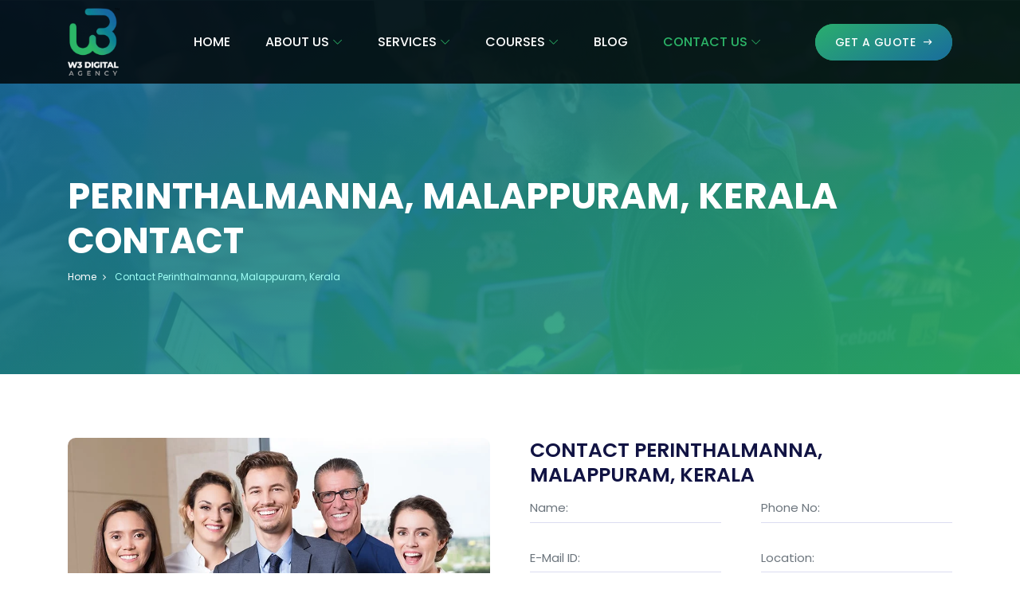

--- FILE ---
content_type: text/html
request_url: https://w3digital.in/contact/perinthalmanna-malappuram-kerala/
body_size: 4189
content:
<!DOCTYPE html>
<html lang="en">

<head>

<!-- Google tag (gtag.js) -->
<script async src="https://www.googletagmanager.com/gtag/js?id=G-GX6G7HGSFM"></script>
<script>
  window.dataLayer = window.dataLayer || [];
  function gtag(){dataLayer.push(arguments);}
  gtag('js', new Date());

  gtag('config', 'G-GX6G7HGSFM');
</script>


<!-- Google Tag Manager -->
<script>(function(w,d,s,l,i){w[l]=w[l]||[];w[l].push({'gtm.start':
new Date().getTime(),event:'gtm.js'});var f=d.getElementsByTagName(s)[0],
j=d.createElement(s),dl=l!='dataLayer'?'&l='+l:'';j.async=true;j.src=
'https://www.googletagmanager.com/gtm.js?id='+i+dl;f.parentNode.insertBefore(j,f);
})(window,document,'script','dataLayer','GTM-K2Q7S56B');</script>
<!-- End Google Tag Manager -->


<meta name="google-site-verification" content="m4BhGKhz_nMZ62zHcOQfOgR_c9kbmxEWC4d0IkExf1k" />
    <meta charset="UTF-8">
    <meta name="description" content="">
    <meta http-equiv="X-UA-Compatible" content="IE=edge">
    <meta name="viewport" content="width=device-width, initial-scale=1, shrink-to-fit=no">

    <!-- Title -->
    <title>Contact, Enquiry for Website Designing & Development, W3 Digital Marketing Company in Perinthalmanna, Malappuram, Kerala, India</title>

    <!-- Favicon -->
    <link rel="icon" href="../../img/core-img/favicon.png">

    <!-- Stylesheet -->
    <link rel="stylesheet" href="../../style.css">

</head>

<body>

<!-- Google Tag Manager (noscript) -->
<noscript><iframe src="https://www.googletagmanager.com/ns.html?id=GTM-K2Q7S56B"
height="0" width="0" style="display:none;visibility:hidden"></iframe></noscript>
<!-- End Google Tag Manager (noscript) -->


    <!-- Preloader -->
    <div id="preloader">
        <div class="loader"></div>
    </div>
    <!-- /Preloader -->

    <!-- Header Area Start -->
    <header class="header-area">
        <div class="classy-nav-container breakpoint-off">
            <div class="container">
                <!-- Classy Menu -->
                <nav class="classy-navbar justify-content-between" id="conferNav">

                    <!-- Logo -->
                    <a class="nav-brand" href="../../index.html"><img src="../../img/w3-logo.png" alt="W3 Digital Agency Logo"></a>

                    <!-- Navbar Toggler -->
                    <div class="classy-navbar-toggler">
                        <span class="navbarToggler"><span></span><span></span><span></span></span>
                    </div>

                    <!-- Menu -->
                    <div class="classy-menu">
                        <!-- Menu Close Button -->
                        <div class="classycloseIcon">
                            <div class="cross-wrap"><span class="top"></span><span class="bottom"></span></div>
                        </div>
                        <!-- Nav Start -->
                        <div class="classynav">
                            <ul id="nav" itemscope="" itemtype="http://www.schema.org/SiteNavigationElement">
                                <li itemprop="name"><a itemprop="url" href="https://w3digital.in/">Home</a></li>
                                  <li itemprop="name"><a itemprop="url" href="https://w3digital.in/about-us/">About Us</a>
                                  <ul class="dropdown">
                                        <li itemprop="name"><a itemprop="url" href="https://w3digital.in/about-us/who-we-are/">Who we are</a></li>
                                        <li itemprop="name"><a itemprop="url" href="https://w3digital.in/about-us/clients-details/">Clients</a></li>
                                        <li itemprop="name"><a itemprop="url" href="https://w3digital.in/about-us/testimonials/">Testimonials</a></li>
                       <li itemprop="name"><a itemprop="url" href="https://w3digital.in/about-us/gallery/">Gallery</a></li>
                                        
                                    </ul>
                                  </li>
                                <li itemprop="name"><a itemprop="url" href="https://w3digital.in/services/">Services</a>
                                    <ul class="dropdown">
                                        <li itemprop="name"><a itemprop="url" href="https://w3digital.in/services/digital-marketing-company-in-india/">Digital Marketing</a></li>
                                        <li itemprop="name"><a itemprop="url" href="https://w3digital.in/services/website-designing-development-company-in-india/">Website Development</a></li>
                                        <li itemprop="name"><a itemprop="url" href="https://w3digital.in/services/software-development-company-in-india/">Software Development</a></li>
                                        <li itemprop="name"><a itemprop="url" href="https://w3digital.in/services/mob-apps-development-company-in-india/">Mob Apps Development</a></li>
                                        <li itemprop="name"><a itemprop="url" href="https://w3digital.in/services/search-engine-optimization-seo-company-in-india/">Search Engine Optimization (SEO)</a></li>
                                        <li itemprop="name"><a itemprop="url" href="https://w3digital.in/services/web-server-and-domain/">Server & Domain</a></li>
                                        
                                    </ul>
                                </li>
                                <li itemprop="name"><a itemprop="url" href="https://w3digital.in/courses/">Courses</a>
                                <ul class="dropdown">
                                        <li itemprop="name"><a itemprop="url" href="https://w3digital.in/courses/advance-diploma-in-digital-marketing-training-institute-in-india/">Advance Diploma in Digital Marketing</a></li>
                                        <li itemprop="name"><a itemprop="url" href="https://w3digital.in/courses/diploma-in-digital-marketing-training-institutes-in-india/">Diploma in Digital Marketing</a></li>
                                        <li itemprop="name"><a itemprop="url" href="https://w3digital.in/courses/digital-marketing-for-enterpreneurs-training-institutes-in-india/">Digital Marketing for Enterpreneurs</a></li>
                                        <li itemprop="name"><a itemprop="url" href="https://w3digital.in/courses/web-designing-ux-ui-design-courses-training-institutes-in-india/">Web Design, UX & UI Design Courses</a></li>
                                        <li itemprop="name"><a itemprop="url" href="https://w3digital.in/courses/full-stack-developer-course-using-php-training-institutes-in-india/">Full Stack Developer Course Using PHP</a></li>
                            
                                        
                                    </ul>
                                </li>
                                <li itemprop="name"><a itemprop="url" href="https://w3digital.in/learn/">Blog</a></li>
                                <li class="active" itemprop="name"><a itemprop="url" href="https://w3digital.in/contact/">Contact Us</a>
                                <ul class="dropdown">
                                <li itemprop="name"><a itemprop="url" href="https://w3digital.in/contact/bangalore-karnataka/">Bangalore, Karnataka</a></li>
                                <li itemprop="name"><a itemprop="url" href="https://w3digital.in/contact/perinthalmanna-malappuram-kerala/">Perinthalmanna, Malappuram</a></li>
   
                                        
                                    </ul>
                                </li>
                            </ul>

                            <!-- Get Tickets Button -->
                            <a href="https://w3digital.in/get-a-quote/" class="btn confer-btn mt-3 mt-lg-0 ml-3 ml-lg-5">Get a Guote <i class="zmdi zmdi-long-arrow-right"></i></a>
                        </div>
                        <!-- Nav End -->
                    </div>
                </nav>
            </div>
        </div>
    </header>
    <!-- Header Area End -->

    <!-- Breadcrumb Area Start -->
    <section class="breadcrumb-area bg-img bg-gradient-overlay jarallax" style="background-image: url(../../img/bg-img/27.jpg);">
        <div class="container h-100">
            <div class="row h-100 align-items-center">
                <div class="col-12">
                    <div class="breadcrumb-content">
                        <h2 class="page-title">Perinthalmanna, Malappuram, Kerala Contact</h2>
                        <nav aria-label="breadcrumb">
                            <ol class="breadcrumb"  itemscope="" itemtype="https://schema.org/BreadcrumbList">
<li class="breadcrumb-item" itemprop="itemListElement" itemscope="" itemtype="https://schema.org/ListItem"> 
<a itemprop="item" href="https://w3digital.in/"><span itemprop="name">Home</span></a>
<meta itemprop="position" content="1"> 
</li>
 
 <li class="breadcrumb-item active" aria-current="page"  itemprop="itemListElement" itemscope="" itemtype="https://schema.org/ListItem">
<meta itemprop="position" content="3"><span itemprop="name"> Contact Perinthalmanna, Malappuram, Kerala</span>
</li>

</ol>
                        </nav>
                    </div>
                </div>
            </div>
        </div>
    </section>
    <!-- Breadcrumb Area End -->


 
  <!-- Contact Us Area Start -->
    <section class="contact--us-area section-padding-100-0">
        <div class="container">
            <div class="row">
                <!-- Contact Us Thumb -->
                <div class="col-12 col-lg-6">
                    <div class="contact-us-thumb mb-100">
                        <img src="../../img/bg-img/44.jpg" alt="">
                    </div>
                </div>

                <!-- Contact Form -->
                <div class="col-12 col-lg-6">
                    <div class="contact_from_area mb-100 clearfix">
                        <!-- Contact Heading -->
                        <div class="contact-heading">
                            <h4>Contact Perinthalmanna, Malappuram, Kerala</h4>
                         </div>
                        <div class="enquire">
                
                <div class="section-heading-4 text-center wow fadeInUp" data-wow-delay="300ms">
                        
                        
                    </div>
                    
                        <form class="contact_input_area" name="contactForm" method="post" id="contactForm" action="https://w3digital.in/phpmail/w3-service-enquiry.php">
         
                             <div id="success_fail_info"></div>
                                    <ul class="row list-unstyle">
                                        <!-- Form Group -->
                                        <li class="col-12 col-lg-6 form-group">
                                        <input type="text" required class="textbox required form-control mb-10" name="name" id="name" placeholder="Name:">
                                        </li>
                                        <!-- Form Group -->
                                        <li class="col-12 col-lg-6 form-group">
                                        <input type="text" required class="number textbox required form-control mb-10" name="phone" id="phone" placeholder="Phone No:">
                                        </li>
                                        <!-- Form Group -->
                                        <li class="col-12 col-lg-6 form-group">
                                        <input type="email" required class="email required form-control mb-10" name="email" id="email" placeholder="E-Mail ID:">
                                        </li>
                                        <!-- Form Group -->
                                        <li class="col-12 col-lg-6 form-group">
                                        <input type="text" required class="textbox required form-control mb-10" name="location" id="location" placeholder="Location:">
                                         </li>
                                      
                                        <li class="col-12 form-group">
                          <textarea name="message" required class="textarea required form-control mb-10" id="message" cols="30" rows="6" placeholder="Requirements:"></textarea> 
                                         </li>
                                        <!-- Button -->
                                        <input type="hidden" id="enquire4" name="enquire" value="GENERAL" />
                                        <li class="col-12">
                                            <button type="submit" class="btn confer-btn">Send Message <i class="zmdi zmdi-long-arrow-right"></i></button>
                                            <input type="hidden" id="submit" name="submit" value="submit" />
                                        </li>
                                        
                                    </ul>
                               
                            </form>
                        </div>
                    </div>
                </div>
            </div>
        </div>
    </section>
    <!-- Contact Us Area End -->

    <!-- Map Area -->
    <div class="map-area">
    
<iframe src="https://www.google.com/maps/embed?pb=!1m18!1m12!1m3!1d3904.8866509135673!2d76.67093711481066!3d11.84320729160309!2m3!1f0!2f0!3f0!3m2!1i1024!2i768!4f13.1!3m3!1m2!1s0x3baf429a4b990347%3A0x95893ecad147a17!2sMysuru%20-%20Ooty%20Rd!5e0!3m2!1sen!2sin!4v1647195999187!5m2!1sen!2sin"  style="border:0;" allowfullscreen="" loading="lazy"></iframe>
 
    </div>

    <!-- Contact Info Area -->
    <div class="container">
        <div class="row">
            <div class="col-12">
                <div class="contact--info-area bg-boxshadow">
                    <div class="row">
                        <!-- Single Contact Info -->
                        <div class="col-12 col-md-6 col-lg-4">
                            <div class="single-contact--info text-center">
                                <!-- Contact Info Icon -->
                                <div class="contact--info-icon">
                                    <img src="../../img/core-img/icon-5.png" alt="">
                                </div>
                                <h5>Mysuru - Ooty Road, Perinthalmanna, Malappuram - 679322, India</h5>
                            </div>
                        </div>

                        <!-- Single Contact Info -->
                        <div class="col-12 col-md-6 col-lg-4">
                            <div class="single-contact--info text-center">
                                <!-- Contact Info Icon -->
                                <div class="contact--info-icon">
                                    <img src="../../img/core-img/icon-6.png" alt="">
                                </div>
                                <h5>(+91) 7561 866 000 | 7560 866 000</h5>
                            </div>
                        </div>

                        <!-- Single Contact Info -->
                         

                        <!-- Single Contact Info -->
                        <div class="col-12 col-md-6 col-lg-4">
                            <div class="single-contact--info text-center">
                                <!-- Contact Info Icon -->
                                <div class="contact--info-icon">
                                    <img src="../../img/core-img/icon-8.png" alt="">
                                </div>
                                <h5>www.w3digital.in</h5>
                            </div>
                        </div>

                    </div>
                </div>
            </div>
        </div>
    </div>
    <!-- Footer Area Start -->
    <footer class="footer-area bg-img bg-overlay-2 section-padding-100-0">
        <!-- Main Footer Area -->
        <div class="main-footer-area">
            <div class="container">
                <div class="row">
                    <!-- Single Footer Widget Area -->
                    <div class="col-12 col-sm-6 col-lg-3">
                        <div class="single-footer-widget mb-60 wow fadeInUp" data-wow-delay="300ms">
                            <!-- Footer Logo -->
          <h5 class="widget-title">Quick Links</h5>

                            <!-- Footer Nav -->
                            <ul class="footer-nav">
<li><a href="https://w3digital.in/">Home</a></li>
<li style="background:#000234; padding-left:10px;"><a href="https://w3digital.in/about-us/">About Us</a>
<li><a href="https://w3digital.in/about-us/who-we-are/">Who we are</a></li>
<li><a href="https://w3digital.in/about-us/clients-details/">Clients</a></li>
<li><a href="https://w3digital.in/about-us/testimonials/">Testimonials</a></li>
<li><a href="https://w3digital.in/about-us/gallery/">Gallery</a></li>
<li style="background:#000234; padding-left:10px;"><a href="https://w3digital.in/services/">Services</a>
<li><a href="https://w3digital.in/services/digital-marketing-company-in-india/">Digital Marketing</a></li>

 </ul>

                            <!-- Social Info -->
                            
                        </div>
                    </div>
 
 
                    <div class="col-12 col-sm-6 col-lg-3">
                        <div class="single-footer-widget mb-60 wow fadeInUp" data-wow-delay="300ms">
                            <!-- Widget Title -->
                            <h5 class="widget-title">Quick Links</h5>

                            <!-- Footer Nav -->
                            <ul class="footer-nav">
<li><a href="https://w3digital.in/services/website-designing-development-company-in-india/">Website Development</a></li>
<li><a href="https://w3digital.in/services/software-development-company-in-india/">Software Development</a></li>
<li><a href="https://w3digital.in/services/mob-apps-development-company-in-india/">Mob Apps Development</a></li>
<li><a href="https://w3digital.in/services/search-engine-optimization-seo-company-in-india/">Search Engine Optimization (SEO)</a></li>
<li><a href="https://w3digital.in/services/web-server-and-domain/">Server & Domain</a></li>
<li style="background:#000234; padding-left:10px;"><a href="https://w3digital.in/courses/">Courses</a>
<li><a href="https://w3digital.in/courses/advance-diploma-in-digital-marketing-training-institute-in-india/">Advance Diploma in Digital Marketing</a></li>
<li><a href="https://w3digital.in/courses/diploma-in-digital-marketing-training-institutes-in-india/">Diploma in Digital Marketing</a></li>

                            </ul>
                        </div>
                    </div>
                    
<div class="col-12 col-sm-6 col-lg-3">
                        <div class="single-footer-widget mb-60 wow fadeInUp" data-wow-delay="300ms">
                            <!-- Widget Title -->
                            <h5 class="widget-title">Quick Links</h5>

                            <!-- Footer Nav -->
                            <ul class="footer-nav">
<li><a href="https://w3digital.in/courses/digital-marketing-for-enterpreneurs-training-institutes-in-india/">Digital Marketing for Enterpreneurs</a></li>
<li><a href="https://w3digital.in/courses/web-designing-ux-ui-design-courses-training-institutes-in-india/">Web Design, UX & UI Design Courses</a></li>
<li><a href="https://w3digital.in/courses/full-stack-developer-course-using-php-training-institutes-in-india/">Full Stack Developer Course Using PHP</a></li>
<li><a href="https://w3digital.in/learn/">Blog</a></li>
<li style="background:#000234; padding-left:10px;"><a href="https://w3digital.in/contact/">Contact Us</a>
<li><a href="https://w3digital.in/contact/bangalore-karnataka/">Bangalore, Karnataka</a></li>
<li><a href="https://w3digital.in/contact/perinthalmanna-malappuram-kerala/">Perinthalmanna, Malappuram</a></li>
                            </ul>
                        </div>
                    </div>
                    
                    <div class="col-12 col-sm-6 col-lg-3">
                        <div class="single-footer-widget mb-60 wow fadeInUp" data-wow-delay="300ms">
                            <!-- Widget Title -->
                            <h5 class="widget-title">Contact Us</h5>

                            <!-- Contact Area -->
                            <div class="footer-contact-info">
                                <p><i class="zmdi zmdi-map"></i> HSR Layout, Bangalore | Perinthalmanna, Kerala</p>
                                <p><i class="zmdi zmdi-phone"></i> <a href="tel:+917561866000">(+91) 7561 866 000</a></p>
                                <p><i class="zmdi zmdi-email"></i> <a href="mailto:info@w3digital.in">info<img width="95" src="../../img/mail_iddd.png"></a></p>
                                <p><i class="zmdi zmdi-globe"></i> www.w3digital.in</p>
                            </div>
                            
                            <div class="social-info">
                                <a href="https://w3digital.in/"><i class="zmdi zmdi-facebook"></i></a>
                                <a href="https://w3digital.in/"><i class="zmdi zmdi-instagram"></i></a>
                                <a href="https://w3digital.in/"><i class="zmdi zmdi-twitter"></i></a>
                                <a href="https://w3digital.in/"><i class="zmdi zmdi-linkedin"></i></a>
                            </div>
                        </div>
                    </div>

                    <!-- Single Footer Widget Area
                    <div class="col-12 col-sm-6 col-lg-3">
                        <div class="single-footer-widget mb-60 wow fadeInUp" data-wow-delay="300ms">
    
                            <h5 class="widget-title">Gallery</h5>
 
                            <div class="footer-gallery">
                                <div class="row">
                                    <div class="col-4">
                                        <a href="img/bg-img/21.jpg" class="single-gallery-item"><img src="img/bg-img/21.jpg" alt=""></a>
                                    </div>
                                    <div class="col-4">
                                        <a href="img/bg-img/22.jpg" class="single-gallery-item"><img src="img/bg-img/22.jpg" alt=""></a>
                                    </div>
                                    <div class="col-4">
                                        <a href="img/bg-img/23.jpg" class="single-gallery-item"><img src="img/bg-img/23.jpg" alt=""></a>
                                    </div>
                                    <div class="col-4">
                                        <a href="img/bg-img/24.jpg" class="single-gallery-item"><img src="img/bg-img/24.jpg" alt=""></a>
                                    </div>
                                    <div class="col-4">
                                        <a href="img/bg-img/25.jpg" class="single-gallery-item"><img src="img/bg-img/25.jpg" alt=""></a>
                                    </div>
                                    <div class="col-4">
                                        <a href="img/bg-img/26.jpg" class="single-gallery-item"><img src="img/bg-img/26.jpg" alt=""></a>
                                    </div>
                                </div>
                            </div>
                        </div>
                    </div>-->
                    
                    
                </div>
            </div>
        </div>

        <!-- Copywrite Area -->
        <div class="container">
            <div class="copywrite-content">
                <div class="row">
                    <!-- Copywrite Text -->
                    <div class="col-12 col-md-6">
                        <div class="copywrite-text">
                            <p>
Copyright &copy;<script>document.write(new Date().getFullYear());</script> All rights reserved | Website Developed By <a href="https://w3digital.in/" target="_blank">W3 Digital</a>
</p>
                        </div>
                    </div>
                    <!-- Footer Menu -->
                    <div class="col-12 col-md-6">
                        <div class="footer-menu">
                            <ul class="nav">
                                <li><a href="https://w3digital.in/cancellation-refund-policy/"><i class="zmdi zmdi-circle"></i> Cancellation and Refund Policy</a></li>
                                <li><a href="https://w3digital.in/privacy-policy/"><i class="zmdi zmdi-circle"></i> Privacy Policy</a></li>
                                
 <li><a href="https://w3digital.in/terms-conditions/"><i class="zmdi zmdi-circle"></i> Terms & Conditions</a></li>
  <li><a href="https://w3digital.in/shipping-delivery-policy/"><i class="zmdi zmdi-circle"></i> Shipping & Delivery Policy</a></li>
                            </ul>
                        </div>
                    </div>
                </div>
            </div>
        </div>
    </footer>
    <!-- Footer Area End -->

    <!-- **** All JS Files ***** -->
    <!-- jQuery 2.2.4 -->
    <script src="../../js/jquery.min.js"></script>
    <!-- Popper -->
    <script src="../../js/popper.min.js"></script>
    <!-- Bootstrap -->
    <script src="../../js/bootstrap.min.js"></script>
    <!-- All Plugins -->
    <script src="../../js/confer.bundle.js"></script>
    <!-- Active -->
    <script src="../../js/default-assets/active.js"></script>
    
    
    
            <script type="text/javascript" src="../../js/validate.js"></script>
<script>window.jQuery || document.write('  <script src="../js/jquery-1.6.3.min.js"><\/script>  ')</script>
<script src="../../js/jquery.infieldlabel.min.js" type="text/javascript" charset="utf-8"></script>
<script type="text/javascript" charset="utf-8">
		$(function(){ $("label").inFieldLabels(); });
</script>

<script type="text/javascript">
$(document).ready(function() {
$('#contactForm').validate({
			errorPlacement:function(){
			},
			highlight: function(element, errorClass, validClass) {
				$(element).parent('li').addClass('error');
			},
			unhighlight: function(element, errorClass, validClass) {
				$(element).parent('li').removeClass('error');
			}
		
	});
});
</script>

</body>

</html>

--- FILE ---
content_type: text/css
request_url: https://w3digital.in/style.css
body_size: 10839
content:
/* ------------------------------------------
[Master Stylesheet]

Template Name: W3 Digital Marketing Company in Kerala, Bangalore, Karnataka
Template Author: W3 Digital
Template Author URL: https://w3digital.in
Version: 1.0.0
Last Update: March 14, 2019

[Tables of CSS Content]

+ body

    01.0 Reboot Area CSS
    02.0 Spacing Area CSS
    03.0 Preloader Area CSS
    04.0 Heading Area CSS
    05.0 Backtotop Area CSS
    06.0 Buttons Area CSS
    07.0 Header Area CSS
    08.0 Hero Area CSS
    09.0 Footer Area CSS
    10.0 About Area CSS
    11.0 Counter Area CSS
    12.0 Speakar Area CSS
    13.0 Breadcrumb Area CSS
    14.0 Blog Area CSS
    15.0 Widget Area CSS
    16.0 Client Area CSS
    17.0 Schedule Area CSS
    18.0 Ticket Area CSS
    19.0 Sponsor Area CSS
    20.0 Contact Area CSS
    21.0 CTA Area CSS
--------------------------------------------- */
/* Import Fonts & All CSS */
@import url("https://fonts.googleapis.com/css?family=Poppins:100,200,300,400,500,600,700");
@import url(css/bootstrap.min.css);
@import url(css/animate.css);
@import url(css/default-assets/classy-nav.css);
@import url(css/owl.carousel.min.css);
@import url(css/magnific-popup.css);
@import url(css/font-awesome.min.css);
@import url(css/material-design-iconic-font.min.css);
@import url(css/style.css);
/* :: 01.0 Reboot Area CSS */
* {
  margin: 0;
  padding: 0; }

body {
  font-family: "Poppins", sans-serif;
  font-weight: 400;
  font-size: 16px;
  position: relative;
  z-index: auto; }

h1,
h2,
h3,
h4,
h5,
h6 {
  font-family: "Poppins", sans-serif;
  color: #111343;
  line-height: 1.25;
  font-weight: 600; }

a,
a:active,
a:focus,
a:hover {
  color: #111343;
  text-decoration: none;
  -webkit-transition-duration: 500ms;
  -o-transition-duration: 500ms;
  transition-duration: 500ms;
  outline: none;
  font-weight: 500; }

li {
  list-style: none; }

p {
  line-height: 1.8;
  color: #5d5e8d;
  font-size: 16px;
  font-weight: 400; }

img {
  max-width: 100%;
  height: auto; }
.section-heading-4 h4{ text-transform:uppercase;}
ul {
  margin: 0;
  padding: 0; }
  ul li {
    margin: 0;
    padding: 0; }

.bg-overlay {
  position: relative;
  z-index: 1; }
  .bg-overlay::after {
    position: absolute;
    content: "";
    height: 100%;
    width: 100%;
    top: 0;
    left: 0;
    z-index: -1;
    background-color: rgba(0, 0, 0, 0.4); }

.breadcrumb-content p{ color:#fff;}








ul{ margin:0; padding:0;}

.rightsec{ background:none 1px -1px no-repeat; float:left;}
.enquire{ width:100%; border:0% solid red; float:left; padding-top:0%;}
.enquire ul li{ list-style:none;}
.enquire h2{font-family: 'OpenSansSemibold'; font-size:26px; color:#004e90; font-weight:normal; margin-left:36px; }
.enquire ul{ padding-left:0px;}
 
.enquire form li{ position:relative; margin-top:0px; line-height:18px !important; }
.enquire label  { position:absolute;  font-family:Calibri; top:-10px; left:0px; color:#FF0000;  font-weight:bold; font-size:14px;}
 
.enquire li.error input {
 
	border-bottom:1px solid #FF0000 !important;
	background: url(img/required-text.png) 99% no-repeat ;
	padding-left:5px ;
}
.enquire li.error select {
 
	border-bottom:1px solid #FF0000 !important;
	background: url(img/required-text.png) 99% no-repeat ;
	padding-left:5px ;
}
.enquire li.error textarea {
 
	border-bottom:1px solid #FF0000 !important;
	background: url(img/required-text.png) 99% no-repeat ;
	padding-left:5px ;
	 background-position-y: 0px;

}

.clear{clear:both;}
.xxxxx{width:auto; padding-top:50px;}
.pop-enqry{
 font-size:16px;
 font-weight:bold;
background: #ffb76b; /* Old browsers */
background: -moz-linear-gradient(top, #ffb76b 0%, #ffa73d 50%, #ff7c00 51%, #ff7f04 100%); /* FF3.6+ */
background: -webkit-gradient(linear, left top, left bottom, color-stop(0%,#ffb76b), color-stop(50%,#ffa73d), color-stop(51%,#ff7c00), color-stop(100%,#ff7f04)); /* Chrome,Safari4+ */
background: -webkit-linear-gradient(top, #ffb76b 0%,#ffa73d 50%,#ff7c00 51%,#ff7f04 100%); /* Chrome10+,Safari5.1+ */
background: -o-linear-gradient(top, #ffb76b 0%,#ffa73d 50%,#ff7c00 51%,#ff7f04 100%); /* Opera 11.10+ */
background: -ms-linear-gradient(top, #ffb76b 0%,#ffa73d 50%,#ff7c00 51%,#ff7f04 100%); /* IE10+ */
background: linear-gradient(to bottom, #ffb76b 0%,#ffa73d 50%,#ff7c00 51%,#ff7f04 100%); /* W3C */
filter: progid:DXImageTransform.Microsoft.gradient( startColorstr='#ffb76b', endColorstr='#ff7f04',GradientType=0 ); /* IE6-9 */
  color:#FFFFFF;
  float:right;
  padding:4px 10px 4px 10px;
  border-radius:10px;
  height:auto;
  border:1px #FF6600 000000;
  }
.pop-enqry:hover{
 text-decoration:none;
 background:#FF6600;
 color:#FFFF00;
 }











.bg-gradient-overlay {
  position: relative;
  z-index: 1; }
  .bg-gradient-overlay::after {
    position: absolute;
    content: "";
    height: 100%;
    width: 100%;
    top: 0;
    left: 0;
    z-index: -1;
    background: #c63fa4;
    background-image: -moz-linear-gradient(120deg, #2cb568 0%, #1766a2 100%);
    background-image: -webkit-linear-gradient(120deg, #2cb568 0%, #1766a2 100%);
    background-image: -ms-linear-gradient(120deg, #2cb568 0%, #1766a2 100%);
    opacity: 0.9; }
.pop_gall{
margin-bottom:20px;
}	
.pop_gall a img{ 
width:100%;
padding:10px;
border:1px solid #2cb568;
}
.pop_gall a img:hover{
 -webkit-box-shadow: 0px 8px 27px 0px rgba(90, 111, 120, 0.15);
    box-shadow: 0px 8px 27px 0px rgba(90, 111, 120, 0.15);
    border-color: #ffffff;
    -webkit-transition-duration: 500ms;
    -o-transition-duration: 500ms;
    transition-duration: 500ms; 
	border:1px solid #0056b3;
}
.bg-gradient-overlay-2 {
  position: relative;
  z-index: 1; }
  .bg-gradient-overlay-2::after {
    border-radius: 10px;
    content: '';
    position: absolute;
    width: 100%;
    height: 100%;
    top: 0;
    left: 0;
    z-index: 10;
    background: rgba(0, 0, 0, 0.6);
    background: -webkit-gradient(linear, left bottom, left top, from(rgba(0, 0, 0, 0.8)), color-stop(30%, rgba(0, 0, 0, 0.2)), to(rgba(0, 0, 0, 0)));
    background: -webkit-linear-gradient(bottom, rgba(0, 0, 0, 0.8) 0%, rgba(0, 0, 0, 0.2) 30%, rgba(0, 0, 0, 0) 100%);
    background: -o-linear-gradient(bottom, rgba(0, 0, 0, 0.8) 0%, rgba(0, 0, 0, 0.2) 30%, rgba(0, 0, 0, 0) 100%);
    background: linear-gradient(to top, rgba(0, 0, 0, 0.8) 0%, rgba(0, 0, 0, 0.2) 30%, rgba(0, 0, 0, 0) 100%); }

.bg-img {
  background-position: center center !important;
  background-size: cover !important;
  background-repeat: no-repeat !important; }

.jarallax {
  position: relative;
  z-index: 0; }
  .jarallax .jarallax-img {
    position: absolute;
    object-fit: cover;
    font-family: 'object-fit: cover';
    top: 0;
    left: 0;
    width: 100%;
    height: 100%;
    z-index: -1; }

.bg-boxshadow {
  -webkit-box-shadow: 0px 8px 27px 0px rgba(90, 111, 120, 0.15);
  box-shadow: 0px 8px 27px 0px rgba(90, 111, 120, 0.15); }

.mfp-image-holder .mfp-close,
.mfp-iframe-holder .mfp-close {
  position: fixed;
  z-index: 100;
  color: #ffffff;
  right: 20px;
  text-align: center;
  padding-right: 0;
  width: 100%;
  top: 20px;
  width: 30px;
  background: #2cb568;
  height: 30px;
  line-height: 30px; }

img.mfp-img {
  -webkit-box-shadow: 0 2px 40px 8px rgba(15, 15, 15, 0.15);
  box-shadow: 0 2px 40px 8px rgba(15, 15, 15, 0.15); background:#fff; padding:20px; }

button.mfp-close,
button.mfp-arrow {
  background: #2cb568; }

.mfp-bottom-bar {
  display: none !important; }

.mfp-bg {
  background-color: #000000; }

.bg-transparent {
  background-color: transparent !important; }

.bg-gray {
  background-color: #f7f7f7 !important; }

textarea:focus,
input:focus {
  outline: none; }

textarea:invalid,
input:invalid,
textarea:required,
input:required {
  box-shadow: none !important; }

.border {
  border-color: #4b4d7b; }

.mfp-arrow-left::after {
  border-right-color: transparent; }

.mfp-arrow-left::before {
  border-right-color: #ffffff; }

.mfp-arrow-right::after {
  border-left-color: transparent; }

.mfp-arrow-right::before {
  border-left-color: #ffffff; }

/* :: 02.0 Spacing Area CSS */
.mt-15 {
  margin-top: 15px; }

.mt-30 {
  margin-top: 30px; }

.mt-20 {
  margin-top: 20px; }

.mt-40 {
  margin-top: 40px; }

.mt-50 {
  margin-top: 50px; }

.mt-70 {
  margin-top: 70px; }

.mt-80 {
  margin-top: 80px; }

.mt-100 {
  margin-top: 100px; }

.mt-150 {
  margin-top: 150px; }

.mr-15 {
  margin-right: 15px; }

.mr-30 {
  margin-right: 30px; }

.mr-50 {
  margin-right: 50px; }

.mr-100 {
  margin-right: 100px; }

.mb-10 {
  margin-bottom: 10px; }

.mb-15 {
  margin-bottom: 15px; }

.mb-30 {
  margin-bottom: 30px; }

.mb-40 {
  margin-bottom: 40px; }

.mb-50 {
  margin-bottom: 50px; }

.mb-60 {
  margin-bottom: 60px; }

.mb-70 {
  margin-bottom: 70px; }

.mb-80 {
  margin-bottom: 80px; }

.mb-100 {
  margin-bottom: 80px; }

.ml-15 {
  margin-left: 15px; }

.ml-30 {
  margin-left: 30px; }

.ml-50 {
  margin-left: 50px; }

.ml-100 {
  margin-left: 100px; }

.pt-50 {
  padding-top: 50px !important; }

.section-padding-80 {
  padding-top: 80px;
  padding-bottom: 80px; }

.section-padding-0-80 {
  padding-top: 0;
  padding-bottom: 80px; }

.section-padding-80-0 {
  padding-top: 80px;
  padding-bottom: 0; }

.section-padding-80-50 {
  padding-top: 80px;
  padding-bottom: 50px; }

.section-padding-100 {
  padding-top: 80px;
  padding-bottom: 80px; }

.section-padding-0-85 {
  padding-top: 0;
  padding-bottom: 85px; }

.section-padding-100-60 {
  padding-top: 80px;
  padding-bottom: 70px; }

.section-padding-100-70 {
  padding-top: 80px;
  padding-bottom: 70px; }

.section-padding-0-100 {
  padding-top: 0;
  padding-bottom: 80px; }

.section-padding-100-0 {
  padding-top: 80px;
  padding-bottom: 0; }

/* :: 3.0 Preloader Area CSS */
#preloader {
  position: fixed;
  width: 100%;
  height: 100%;
  z-index: 9999999;
  top: 0;
  left: 0;
  background: #2cb568;
  background-image: -webkit-linear-gradient(120deg, #1766a2 0%, #2cb568 100%);
  background-image: -ms-linear-gradient(120deg, #1766a2 0%, #2cb568 100%);
  display: -webkit-box;
  display: -ms-flexbox;
  display: flex;
  -webkit-box-align: center;
  -ms-flex-align: center;
  align-items: center;
  -webkit-box-pack: center;
  -ms-flex-pack: center;
  justify-content: center;
  overflow: hidden; }

.loader {
  position: relative;
  z-index: 1;
  width: 50px;
  height: 50px;
  border-radius: 50%;
  -webkit-animation: loader linear 2s infinite;
  animation: loader linear 2s infinite;
  border-top: 2px solid #ffffff;
  border-left: 2px solid transparent;
  border-right: 2px solid transparent;
  border-bottom: 2px solid transparent; }

@-webkit-keyframes loader {
  0% {
    -webkit-transform: rotate(0deg);
    -ms-transform: rotate(0deg);
    transform: rotate(0deg); }
  100% {
    -webkit-transform: rotate(360deg);
    -ms-transform: rotate(360deg);
    transform: rotate(360deg); } }
@keyframes loader {
  0% {
    -webkit-transform: rotate(0deg);
    -ms-transform: rotate(0deg);
    transform: rotate(0deg); }
  100% {
    -webkit-transform: rotate(360deg);
    -ms-transform: rotate(360deg);
    transform: rotate(360deg); } }
/* :: 4.0 Heading Area CSS */
.section-heading {
  position: relative;
  z-index: 1;
  margin-bottom: 60px; }
  .section-heading p {
    color: #ffffff;
    letter-spacing: 1px;
    text-transform: uppercase;
    margin-bottom: 0;
    display: inline-block;
    font-weight: 400; }
  .section-heading h4 {
    font-size: 38px;
    color: #ffffff;
    margin-bottom: 0;
    text-transform: uppercase;
    letter-spacing: 1px; }
    @media only screen and (max-width: 767px) {
      .section-heading h4 {
        font-size: 26px; } }
    @media only screen and (min-width: 576px) and (max-width: 767px) {
      .section-heading h4 {
        font-size: 30px; } }

.section-heading-2 {
  position: relative;
  z-index: 1;
  margin-bottom: 60px; }
  .section-heading-2 p {
    color: #2cb568;
    letter-spacing: 1px;
    text-transform: uppercase;
    margin-bottom: 0;
    display: inline-block;
    font-weight: 400; }
  .section-heading-2 h4 {
    font-size: 38px;
    color: #ffffff;
    margin-bottom: 0;
    text-transform: uppercase;
    letter-spacing: 1px; }
    @media only screen and (max-width: 767px) {
      .section-heading-2 h4 {
        font-size: 26px; } }
    @media only screen and (min-width: 576px) and (max-width: 767px) {
      .section-heading-2 h4 {
        font-size: 30px; } }

.section-heading-3 {
  position: relative;
  z-index: 1;
  margin-bottom: 60px; }
  .section-heading-3 p {
    color: #2cb568;
    letter-spacing: 1px;
    text-transform: uppercase;
    margin-bottom: 0;
    display: inline-block;
    font-weight: 400; }
  .section-heading-3 h4 {
    font-size: 38px;
    color: #111343;
    margin-bottom: 0;
    text-transform: uppercase;
    letter-spacing: 1px; }
    @media only screen and (max-width: 767px) {
      .section-heading-3 h4 {
        font-size: 26px; } }
    @media only screen and (min-width: 576px) and (max-width: 767px) {
      .section-heading-3 h4 {
        font-size: 30px; } }

/* :: 5.0 Backtotop Area CSS */
#scrollUp {
  position: fixed;
  right: 40px;
  font-size: 20px;
  line-height: 40px;
  width: 40px;
  height: 40px;
  bottom: 40px;
  background-color: #2cb568;
  color: #ffffff;
  text-align: center;
  -webkit-transition-duration: 500ms;
  -o-transition-duration: 500ms;
  transition-duration: 500ms;
  border-radius: 50%;
  -webkit-box-shadow: 0 2px 40px 8px rgba(15, 15, 15, 0.15);
  box-shadow: 0 2px 40px 8px rgba(15, 15, 15, 0.15);
  z-index: 15962536; }
  @media only screen and (max-width: 767px) {
    #scrollUp {
      right: 20px;
      bottom: 20px; } }
  #scrollUp:focus, #scrollUp:hover {
    background-color: #000000;
    color: #ffffff; }

/* :: 6.0 Buttons Area CSS */
.btn:focus {
  box-shadow: none; }
.nav-brand img{
        width: 65px;
		}
.confer-btn {
  position: relative;
  z-index: 1;
  height: 46px;
  line-height: 46px;
  font-size: 14px;
  font-weight: 500;
  border: none;
  display: inline-block;
  padding: 0 25px;
  text-align: center;
  text-transform: uppercase;
  letter-spacing: 0.5px;
  color: #ffffff;
  border-radius: 23px;
  -webkit-transition-duration: 500ms;
  -o-transition-duration: 500ms;
  transition-duration: 500ms;
  overflow: hidden; }
  .confer-btn i {
    margin-left: 5px; }
  .confer-btn::before {
    -webkit-transition-duration: 800ms;
    -o-transition-duration: 800ms;
    transition-duration: 800ms;
    position: absolute;
    width: 120%;
    height: 120%;
    top: -10%;
    left: -10%;
    content: '';
    background: #2cb568;
    background-image: -webkit-linear-gradient(120deg, #1766a2 0%, #2cb568 100%);
    background-image: -ms-linear-gradient(120deg, #1766a2 0%, #2cb568 100%);
    z-index: -2; }
  .confer-btn:focus, .confer-btn:hover {
    font-weight: 500;
    background-color: #ffffff;
    color: #111343 !important;
    -webkit-box-shadow: 0 2px 40px 8px rgba(15, 15, 15, 0.15);
    box-shadow: 0 2px 40px 8px rgba(15, 15, 15, 0.15); }
    .confer-btn:focus i, .confer-btn:hover i {
      -webkit-animation: buttonIcon 1s ease-in infinite;
      animation: buttonIcon 1s ease-in infinite; }
    .confer-btn:focus::before, .confer-btn:hover::before {
      left: 110%; }

@-webkit-keyframes buttonIcon {
  0% {
    opacity: 1; }
  100% {
    opacity: 0; } }
@keyframes buttonIcon {
  0% {
    opacity: 1; }
  100% {
    opacity: 0; } }
.confer-btn-2 {
  position: relative;
  z-index: 1;
  height: 46px;
  line-height: 46px;
  font-size: 14px;
  font-weight: 500;
  display: inline-block;
  padding: 0 25px;
  text-align: center;
  text-transform: uppercase;
  letter-spacing: 0.5px;
  color: #ffffff;
  border-radius: 23px;
  -webkit-transition-duration: 500ms;
  -o-transition-duration: 500ms;
  transition-duration: 500ms; }
  .confer-btn-2 i {
    margin-left: 4px; }
  .confer-btn-2.btn-2 {
    color: #111343; }
  .confer-btn-2:focus, .confer-btn-2:hover {
    font-weight: 500;
    -webkit-box-shadow: 0 2px 40px 8px rgba(15, 15, 15, 0.15);
    box-shadow: 0 2px 40px 8px rgba(15, 15, 15, 0.15);
    background-color: #2cb568;
    color: #ffffff; }

.confer-btn-white {
  position: relative;
  z-index: 1;
  height: 46px;
  padding: 0 25px;
  border: 2px solid #ffffff;
  color: #ffffff;
  border-radius: 23px;
  font-size: 14px;
  text-transform: uppercase;
  letter-spacing: 1px;
  line-height: 42px;
  font-weight: 500;
  -webkit-transition-duration: 500ms;
  -o-transition-duration: 500ms;
  transition-duration: 500ms; }
  .confer-btn-white i {
    margin-left: 5px; }
  .confer-btn-white:hover, .confer-btn-white:focus {
    background-color: #1766a2 ;
    border-color: #1766a2 ;
    color: #ffffff; }

.confer-btn-white-2 {
  position: relative;
  z-index: 1;
  height: 46px;
  padding: 0 25px;
  border: 2px solid rgba(255, 255, 255, 0.2);
  color: #ffffff;
  border-radius: 23px;
  font-size: 14px;
  text-transform: uppercase;
  letter-spacing: 1px;
  line-height: 42px;
  font-weight: 500;
  -webkit-transition-duration: 500ms;
  -o-transition-duration: 500ms;
  transition-duration: 500ms; }
  .confer-btn-white-2 i {
    margin-left: 3px; }
  .confer-btn-white-2:hover, .confer-btn-white-2:focus {
    background-color: #2cb568;
    border-color: #2cb568;
    color: #ffffff; }

.confer-gb-btn {
  position: relative;
  z-index: 1;
  color: #ffffff;
  font-size: 14px;
  font-weight: 500;
  text-transform: uppercase;
  line-height: 46px;
  padding: 0 25px;
  min-width: 180px;
  height: 46px;
  -webkit-transition-duration: 500ms;
  -o-transition-duration: 500ms;
  transition-duration: 500ms;
  border-radius: 23px;
  border: none;
  overflow: hidden; }
  .confer-gb-btn::before {
    -webkit-transition-duration: 800ms;
    -o-transition-duration: 800ms;
    transition-duration: 800ms;
    position: absolute;
    width: 120%;
    height: 120%;
    top: -10%;
    left: -10%;
    content: '';
    background: #2cb568;
    background-image: -webkit-linear-gradient(120deg, #1766a2 0%, #2cb568 100%);
    background-image: -ms-linear-gradient(120deg, #1766a2 0%, #2cb568 100%);
    z-index: -2; }
  .confer-gb-btn::after {
    -webkit-transition-duration: 500ms;
    -o-transition-duration: 500ms;
    transition-duration: 500ms;
    position: absolute;
    width: calc(100% - 4px);
    height: calc(100% - 4px);
    border-radius: 23px;
    top: 2px;
    left: 2px;
    right: 2px;
    bottom: 2px;
    background-color: #151853;
    content: '';
    z-index: -1; }
  .confer-gb-btn:hover, .confer-gb-btn:focus {
    color: #ffffff; }
    .confer-gb-btn:hover::after, .confer-gb-btn:focus::after {
      opacity: 0; }

/* :: 7.0 Header Area CSS */
.classy-nav-container {
  background-color: transparent;
  padding: 0; }
  .classy-nav-container .classy-navbar {
    -webkit-transition-duration: 500ms;
    -o-transition-duration: 500ms;
    transition-duration: 500ms;
    height: 105px;
    padding: 0; }
    @media only screen and (max-width: 767px) {
      .classy-nav-container .classy-navbar .nav-brand {
        max-width: 65px;
        margin-right: 15px; } }
    .classy-nav-container .classy-navbar .classynav ul li a {
      font-size: 16px;
      text-transform: uppercase;
      color: #ffffff;
      font-weight: 500;
      padding: 0 20px; }
      .classy-nav-container .classy-navbar .classynav ul li a:hover, .classy-nav-container .classy-navbar .classynav ul li a:focus {
        color: #2cb568; }
      @media only screen and (min-width: 992px) and (max-width: 1199px) {
        .classy-nav-container .classy-navbar .classynav ul li a {
          font-size: 14px; } }
      @media only screen and (min-width: 768px) and (max-width: 991px) {
        .classy-nav-container .classy-navbar .classynav ul li a {
          font-size: 14px;
          color: #111343; }
          .classy-nav-container .classy-navbar .classynav ul li a:hover, .classy-nav-container .classy-navbar .classynav ul li a:focus {
            color: #2cb568; } }
      @media only screen and (max-width: 767px) {
        .classy-nav-container .classy-navbar .classynav ul li a {
          font-size: 14px;
          color: #111343; }
          .classy-nav-container .classy-navbar .classynav ul li a:hover, .classy-nav-container .classy-navbar .classynav ul li a:focus {
            color: #2cb568; } }
    .classy-nav-container .classy-navbar .classynav ul li.cn-dropdown-item ul li a, .classy-nav-container .classy-navbar .classynav ul li.megamenu-item ul li a {
      font-size: 14px;
      text-transform: uppercase;
      height: 42px;
      line-height: 42px;
      padding: 0 30px;
      color: #111343; }
      .classy-nav-container .classy-navbar .classynav ul li.cn-dropdown-item ul li a:focus, .classy-nav-container .classy-navbar .classynav ul li.cn-dropdown-item ul li a:hover, .classy-nav-container .classy-navbar .classynav ul li.megamenu-item ul li a:focus, .classy-nav-container .classy-navbar .classynav ul li.megamenu-item ul li a:hover {
        color: #2cb568; }
    .classy-nav-container .classy-navbar .classynav ul li.active a {
      color: #2cb568; }

.classynav ul li.has-down > a::after,
.classynav ul li.has-down.active > a::after,
.classynav ul li.megamenu-item > a::after {
  color: #2cb568; }

.breakpoint-off .classynav ul li .dropdown,
.breakpoint-off .classynav ul li .megamenu {
  width: 400px;
  -webkit-box-shadow: 0 2px 40px 8px rgba(15, 15, 15, 0.15);
  box-shadow: 0 2px 40px 8px rgba(15, 15, 15, 0.15);
  border-radius: 0px; }

.breakpoint-off .classynav ul li .megamenu {
  width: 100%; }
 
.classy-navbar-toggler .navbarToggler span {
  background-color: #ffffff; }

.header-area {
  position: fixed;
  z-index: 999;
  width: 100%;
  -webkit-transition-duration: 500ms;
  -o-transition-duration: 500ms;
  transition-duration: 500ms;
  background-color: rgba(0, 0, 0, 0.8); }
  .header-area.sticky {
    background-color: #000000;
    -webkit-box-shadow: 0 2px 40px 8px rgba(15, 15, 15, 0.15);
    box-shadow: 0 2px 40px 8px rgba(15, 15, 15, 0.15); }
    .header-area.sticky .classy-navbar {
      height: 85px; }

/* :: 8.0 Hero Area CSS */
.welcome-area {
  position: relative;
  z-index: 1; }
  .welcome-area .icon-scroll {
    width: 26px;
    height: 39px;
    position: absolute;
    z-index: 999999;
    left: 50%;
    bottom: 40px;
    margin-left: -13px;
    -webkit-box-shadow: inset 0 0 0 2px #ffffff;
    box-shadow: inset 0 0 0 2px #ffffff;
    border-radius: 25px;
    opacity: 0.75;
    cursor: pointer; }
    .welcome-area .icon-scroll::before {
      position: absolute;
      z-index: 999999;
      content: '';
      width: 6px;
      height: 6px;
      background: #ffffff;
      left: 50%;
      -webkit-transform: translateX(-50%);
      -ms-transform: translateX(-50%);
      transform: translateX(-50%);
      top: 8px;
      border-radius: 4px;
      -webkit-animation: iconScroll linear 1200ms infinite;
      animation: iconScroll linear 1200ms infinite; }

@-webkit-keyframes iconScroll {
  0% {
    top: 8px;
    opacity: 1; }
  50% {
    opacity: 0;
    top: 23px; }
  100% {
    top: 8px;
    opacity: 0; } }
@keyframes iconScroll {
  0% {
    top: 8px;
    opacity: 1; }
  50% {
    opacity: 0;
    top: 23px; }
  100% {
    top: 8px;
    opacity: 0; } }
.welcome-slides {
  position: relative;
  z-index: 1;
  overflow: hidden; }
  .welcome-slides .owl-prev,
  .welcome-slides .owl-next {
    -webkit-transition-duration: 500ms;
    -o-transition-duration: 500ms;
    transition-duration: 500ms;
    border-radius: 50%;
    position: absolute;
    width: 46px;
    height: 46px;
    top: 50%;
    left: 70px;
    margin-top: -33px;
    z-index: 10;
    text-align: center;
    line-height: 44px;
    border: 2px solid #9293bc;
    color: #9293bc;
    font-size: 34px; }
    .welcome-slides .owl-prev:hover, .welcome-slides .owl-prev:focus,
    .welcome-slides .owl-next:hover,
    .welcome-slides .owl-next:focus {
      background-color: rgba(255, 255, 255, 0.5);
      color: #000000; }
    @media only screen and (min-width: 768px) and (max-width: 991px) {
      .welcome-slides .owl-prev,
      .welcome-slides .owl-next {
        left: 30px; } }
    @media only screen and (max-width: 767px) {
      .welcome-slides .owl-prev,
      .welcome-slides .owl-next {
        width: 40px;
        left: 15px;
        height: 40px;
        font-size: 18px;
        line-height: 38px; } }
  .welcome-slides .owl-next {
    left: auto;
    right: 70px; }
    @media only screen and (min-width: 768px) and (max-width: 991px) {
      .welcome-slides .owl-next {
        right: 30px; } }
    @media only screen and (max-width: 767px) {
      .welcome-slides .owl-next {
        right: 15px; } }

.single-welcome-slide {
  position: relative;
  z-index: 2;
  width: 100%;
  height:650px;
  background-color: #2cb568; }
  @media only screen and (min-width: 992px) and (max-width: 1199px) {
    .single-welcome-slide {
      height: 400px; } }
  @media only screen and (min-width: 768px) and (max-width: 991px) {
    .single-welcome-slide {
      height: 400px; } }
  @media only screen and (max-width: 767px) {
    .single-welcome-slide {
      height: 500px; } }
  .single-welcome-slide .welcome-text {
    position: relative;
    z-index: 1; }
    .single-welcome-slide .welcome-text h2 {
      position: relative;
      z-index: 1;
      font-weight: 700;
      font-size: 75px;
      text-transform: uppercase;
      display: block;
      margin-bottom: 10px;
      color: #ffffff; }
      @media only screen and (min-width: 768px) and (max-width: 991px) {
        .single-welcome-slide .welcome-text h2 {
          font-size: 60px; } }
      @media only screen and (max-width: 767px) {
        .single-welcome-slide .welcome-text h2 {
          font-size: 30px; } }
      @media only screen and (min-width: 480px) and (max-width: 767px) {
        .single-welcome-slide .welcome-text h2 {
          font-size: 42px; } }
      .single-welcome-slide .welcome-text h2::after {
        position: absolute;
        content: "";
        height: 23px;
        width: 400px;
        top: 67px;
        right: 5px;
        z-index: -1;
        background-image: -webkit-linear-gradient(120deg, #1766a2 0%, #2cb568 100%);
        background-image: -ms-linear-gradient(120deg, #1766a2 0%, #2cb568 100%); }
        @media only screen and (min-width: 768px) and (max-width: 991px) {
          .single-welcome-slide .welcome-text h2::after {
            top: 40px;
            height: 15px; } }
        @media only screen and (max-width: 767px) {
          .single-welcome-slide .welcome-text h2::after {
            top: 45px;
            height: 20px;
            right: 0;
            width: 240px; } }
        @media only screen and (min-width: 480px) and (max-width: 767px) {
          .single-welcome-slide .welcome-text h2::after {
            top: 20px; } }
    .single-welcome-slide .welcome-text h6 {
      color: #ffffff;
      margin-bottom: 50px;
      text-transform: uppercase;
      display: inline-block;
      background-color: rgba(255, 255, 255, 0.1);
      padding: 10px 20px;
      font-size: 18px; }
      @media only screen and (max-width: 767px) {
        .single-welcome-slide .welcome-text h6 {
          font-size: 14px; } }
    .single-welcome-slide .welcome-text .hero-mail-contact {
      color: #ffffff;
      font-style: italic;
      text-decoration: underline; }
      .single-welcome-slide .welcome-text .hero-mail-contact:hover, .single-welcome-slide .welcome-text .hero-mail-contact:focus {
        color: #2cb568; }
  .single-welcome-slide .welcome-text-two {
    position: relative;
    z-index: 1; }
    .single-welcome-slide .welcome-text-two h5 {
      font-size: 40px;
      color: #ffffff;
      text-transform: uppercase;
      letter-spacing: 0.5px;
      font-weight: 700; }
      @media only screen and (max-width: 767px) {
        .single-welcome-slide .welcome-text-two h5 {
          font-size: 20px; } }
    .single-welcome-slide .welcome-text-two h2 {
      font-size: 75px;
      color: #ffffff;
      letter-spacing: 0.5px;
      text-transform: uppercase;
      font-weight: 700; }
      @media only screen and (min-width: 768px) and (max-width: 991px) {
        .single-welcome-slide .welcome-text-two h2 {
          font-size: 62px; } }
      @media only screen and (max-width: 767px) {
        .single-welcome-slide .welcome-text-two h2 {
          font-size: 30px; } }
      @media only screen and (min-width: 480px) and (max-width: 767px) {
        .single-welcome-slide .welcome-text-two h2 {
          font-size: 42px; } }
    .single-welcome-slide .welcome-text-two .event-meta {
      position: relative;
      z-index: 1;
      margin-bottom: 50px; }
      .single-welcome-slide .welcome-text-two .event-meta a {
        color: #ffffff;
        margin-right: 40px; }
        @media only screen and (max-width: 767px) {
          .single-welcome-slide .welcome-text-two .event-meta a {
            margin-right: 15px;
            font-size: 12px; } }
        .single-welcome-slide .welcome-text-two .event-meta a i {
          margin-right: 5px; }

/* :: Footer Area CSS */
.footer-area {
  position: relative;
  z-index: 1;
  background-color: #111343; }
  .footer-area .row {
    margin-left: -30px;
    margin-right: -30px; }
    @media only screen and (max-width: 767px) {
      .footer-area .row {
        margin-left: -15px;
        margin-right: -15px; } }
    .footer-area .row .col-12 {
      padding-left: 30px;
      padding-right: 30px; }
      @media only screen and (max-width: 767px) {
        .footer-area .row .col-12 {
          padding-left: 15px;
          padding-right: 15px; } }

.main-footer-area {
  position: relative;
  z-index: 1; }
  .main-footer-area .single-footer-widget .widget-title {
    font-size: 20px;
    color: #ffffff;
    margin-bottom: 20px; }
  .main-footer-area .single-footer-widget p, .single-footer-widget p a {
    color: #9293bc;
    font-size: 14px; }
    .main-footer-area .single-footer-widget p i {
      margin-right: 5px; }
  .main-footer-area .single-footer-widget .footer-logo {
    display: block;
    margin-bottom: 20px; }
  .main-footer-area .single-footer-widget .social-info a {
    height: 34px;
    width: 34px;
    border: 1px solid #3d3e66;
    border-radius: 50%;
    display: inline-block;
    text-align: center;
    line-height: 32px;
    color: #ffffff;
    font-size: 15px;
    margin-right: 8px;
    -webkit-transition-duration: 500ms;
    -o-transition-duration: 500ms;
    transition-duration: 500ms; }
    .main-footer-area .single-footer-widget .social-info a:hover, .main-footer-area .single-footer-widget .social-info a:focus {
      background-color: #5d5e8d;
      border-color: #5d5e8d; }
  .main-footer-area .single-footer-widget .footer-contact-info {
    position: relative;
    z-index: 1; }
    .main-footer-area .single-footer-widget .footer-contact-info p {
      margin-bottom: 8px; }
      .main-footer-area .single-footer-widget .footer-contact-info p:last-child {
        margin-bottom: 0; }
  .main-footer-area .single-footer-widget .footer-nav {
    position: relative;
    z-index: 1; }
    .main-footer-area .single-footer-widget .footer-nav li a {
      color: #9293bc;
      font-size: 12px;
      margin-bottom: 5px;
      display: inline-block;
      -webkit-transition-duration: 500ms;
      -o-transition-duration: 500ms;
      transition-duration: 500ms; }
      .main-footer-area .single-footer-widget .footer-nav li a:hover, .main-footer-area .single-footer-widget .footer-nav li a:focus {
        color: #ffffff; }
    .main-footer-area .single-footer-widget .footer-nav li:last-child a {
      margin-bottom: 0; }
  .main-footer-area .single-footer-widget .footer-gallery .row {
    margin-right: -5px;
    margin-left: -5px; }
    .main-footer-area .single-footer-widget .footer-gallery .row .col-4 {
      padding-left: 5px;
      padding-right: 5px; }
  .main-footer-area .single-footer-widget .footer-gallery a {
    position: relative;
    z-index: 1;
    display: inline-block;
    margin-bottom: 10px;
    border-radius: 5px;
    width: 100%; }
    .main-footer-area .single-footer-widget .footer-gallery a img {
      border-radius: 5px;
      width: 100%; }
    .main-footer-area .single-footer-widget .footer-gallery a::before {
      background: #c63fa4;
      background-image: -webkit-linear-gradient(120deg, #1766a2 0%, #2cb568 100%);
      background-image: -ms-linear-gradient(120deg, #1766a2 0%, #2cb568 100%);
      content: "";
      height: 100%;
      position: absolute;
      top: 0;
      width: 100%;
      opacity: 0;
      visibility: hidden;
      -webkit-transition-duration: 300ms;
      -o-transition-duration: 300ms;
      transition-duration: 300ms;
      border-radius: 5px; }
    .main-footer-area .single-footer-widget .footer-gallery a:hover::before {
      visibility: visible;
      opacity: 0.8; }

.copywrite-content {
  border-top: 1px solid #414269;
  padding: 15px 0; }
  @media only screen and (max-width: 767px) {
    .copywrite-content {
      text-align: center; } }
  .copywrite-content .copywrite-text p {
    color: #9293bc;
    font-size: 12px;
    margin-bottom: 0; }
    @media only screen and (min-width: 768px) and (max-width: 991px) {
      .copywrite-content .copywrite-text p {
        font-size: 12px; } }
    @media only screen and (max-width: 767px) {
      .copywrite-content .copywrite-text p {
        font-size: 12px; } }
    .copywrite-content .copywrite-text p a {
      color: #ffffff;
      font-weight: 400; }
      .copywrite-content .copywrite-text p a:hover, .copywrite-content .copywrite-text p a:focus {
        color: #2cb568; }
  .copywrite-content .footer-menu {
    position: relative;
    z-index: 1; }
    .copywrite-content .footer-menu .nav {
      -webkit-box-pack: end;
      -ms-flex-pack: end;
      justify-content: flex-end; }
      @media only screen and (max-width: 767px) {
        .copywrite-content .footer-menu .nav {
          -webkit-box-pack: center;
          -ms-flex-pack: center;
          justify-content: center; } }
      .copywrite-content .footer-menu .nav li {
        margin-right: 20px; }
        .copywrite-content .footer-menu .nav li:last-child {
          margin-right: 0; }
        .copywrite-content .footer-menu .nav li a {
          color: #9293bc;
          font-size: 12px;
          font-weight: 400; }
          @media only screen and (min-width: 768px) and (max-width: 991px) {
            .copywrite-content .footer-menu .nav li a {
              font-size: 12px; } }
          @media only screen and (max-width: 767px) {
            .copywrite-content .footer-menu .nav li a {
              font-size: 12px; } }
          .copywrite-content .footer-menu .nav li a i {
            position: relative;
            z-index: 1;
            top: -2px;
            font-size: 6px;
            margin-right: 2px;
            color: #1766a2; }
          .copywrite-content .footer-menu .nav li a:hover, .copywrite-content .footer-menu .nav li a:focus {
            color: #ffffff; }

/* :: 10.0 About Area CSS */
.about-us-countdown-area {
  position: relative;
  z-index: 1;
  background-color: #151853; }
  .about-us-countdown-area .about-content-text h6 {
    font-size: 14px;
    font-weight: 500;
    color: #2cb568;
    text-transform: uppercase;
    letter-spacing: 1px;
    border-bottom: 2px solid #4b4d7b;
    margin-bottom: 20px;
    padding-bottom: 5px;
    display: inline-block; }
  .about-us-countdown-area .about-content-text h3 {
    font-size: 40px;
    color: #ffffff;
    text-transform: uppercase;
    letter-spacing: 1px;
    margin-bottom: 20px; }
    @media only screen and (min-width: 992px) and (max-width: 1199px) {
      .about-us-countdown-area .about-content-text h3 {
        font-size: 32px; } }
    @media only screen and (min-width: 768px) and (max-width: 991px) {
      .about-us-countdown-area .about-content-text h3 {
        font-size: 24px; } }
    @media only screen and (max-width: 767px) {
      .about-us-countdown-area .about-content-text h3 {
        font-size: 22px; } }
  .about-us-countdown-area .about-content-text p {
    color: #ffffff; }

/* :: About Single Page CSS */
.single-we-offer-content {
  position: relative;
  z-index: 1;
  -webkit-box-shadow: 0px 8px 27px 0px rgba(90, 111, 120, 0.15);
  box-shadow: 0px 8px 27px 0px rgba(90, 111, 120, 0.15);
  border-radius: 10px;
  padding: 30px 25px;
  margin-bottom: 30px;
  overflow: hidden; }
  .single-we-offer-content .offer-icon {
    position: relative;
    z-index: 1;
    margin: auto;
    height: 115px;
    width: 115px;
    background: #c63fa4;
    background-image: -moz-linear-gradient(120deg, #2cb568 0%, #1766a2 100%);
    background-image: -webkit-linear-gradient(120deg, #2cb568 0%, #1766a2 100%);
    background-image: -ms-linear-gradient(120deg, #2cb568 0%, #1766a2 100%);
    border-radius: 50%;
    line-height: 115px; }
    .single-we-offer-content .offer-icon::after {
      -webkit-transition-duration: 1000ms;
      -o-transition-duration: 1000ms;
      transition-duration: 1000ms;
      border-radius: 50%;
      content: '';
      position: absolute;
      width: 0%;
      height: 0%;
      top: 50%;
      left: 50%;
      -webkit-transform: translate(-50%, -50%);
      -ms-transform: translate(-50%, -50%);
      transform: translate(-50%, -50%);
      background: #c63fa4;
      background-image: -moz-linear-gradient(120deg, #2cb568 0%, #1766a2 100%);
      background-image: -webkit-linear-gradient(120deg, #2cb568 0%, #1766a2 100%);
      background-image: -ms-linear-gradient(120deg, #2cb568 0%, #1766a2 100%);
      z-index: -10; }
  .single-we-offer-content h5 {
    -webkit-transition-duration: 1000ms;
    -o-transition-duration: 1000ms;
    transition-duration: 1000ms;
    font-size: 22px;
    color: #111343;
    margin-top: 25px;
    position: relative;
    z-index: 2; }
  .single-we-offer-content p {
    -webkit-transition-duration: 1000ms;
    -o-transition-duration: 1000ms;
    transition-duration: 1000ms;
    color: #5d5e8d;
    margin-bottom: 0;
    position: relative;
    z-index: 2; }
  .single-we-offer-content:hover h5,
  .single-we-offer-content:hover p, .single-we-offer-content:focus h5,
  .single-we-offer-content:focus p {
    color: #ffffff; }
  .single-we-offer-content:hover .offer-icon::after, .single-we-offer-content:focus .offer-icon::after {
    width: 800%;
    height: 800%; }

.our-gallery-area {
  position: relative;
  z-index: 1; }
  .our-gallery-area .row {
    margin-left: -7.5px;
    margin-right: -7.5px; }
    .our-gallery-area .row .col-12 {
      padding-left: 7.5px;
      padding-right: 7.5px; }
  .our-gallery-area .single-gallery-thumb {
    margin-bottom: 15px;
    position: relative;
    z-index: 1; }
    .our-gallery-area .single-gallery-thumb::before {
      background: #c63fa4;
      background-image: -webkit-linear-gradient(120deg, #1766a2 0%, #2cb568 100%);
      background-image: -ms-linear-gradient(120deg, #1766a2 0%, #2cb568 100%);
      content: "";
      height: 100%;
      position: absolute;
      top: 0;
      width: 100%;
      opacity: 0;
      -webkit-transition-duration: 300ms;
      -o-transition-duration: 300ms;
      transition-duration: 300ms; }
    .our-gallery-area .single-gallery-thumb:hover::before {
      opacity: 0.8; }

/* :: 11.0 Counter Area CSS */
.about-us-countdown-area {
  position: relative;
  z-index: 1; }
  .about-us-countdown-area .countdown-up-area {
    position: relative;
    z-index: 1; }
    .about-us-countdown-area .countdown-up-area .countdown-content-text h6 {
      font-size: 14px;
      text-transform: uppercase;
      color: #2cb568;
      font-weight: 400;
      margin-bottom: 15px;
      letter-spacing: 1px; }
    .about-us-countdown-area .countdown-up-area .countdown-content-text h4 {
      font-size: 20px;
      color: #ffffff;
      letter-spacing: 1px;
      text-transform: uppercase;
      margin-bottom: 0; }
      @media only screen and (min-width: 992px) and (max-width: 1199px) {
        .about-us-countdown-area .countdown-up-area .countdown-content-text h4 {
          font-size: 16px; } }
      @media only screen and (min-width: 768px) and (max-width: 991px) {
        .about-us-countdown-area .countdown-up-area .countdown-content-text h4 {
          font-size: 14px; } }
    .about-us-countdown-area .countdown-up-area .countdown-timer #clock {
      display: -webkit-box;
      display: -ms-flexbox;
      display: flex;
      -webkit-box-align: center;
      -ms-flex-align: center;
      align-items: center;
      -webkit-box-pack: center;
      -ms-flex-pack: center;
      justify-content: center;
      color: #ffffff; }
      .about-us-countdown-area .countdown-up-area .countdown-timer #clock div {
        font-size: 62px;
        font-weight: 600;
        padding: 20px 5px;
        width: 20%;
        margin: 0 15px;
        border: 2px solid rgba(255, 255, 255, 0.15);
        text-align: center;
        line-height: 1; }
        @media only screen and (min-width: 992px) and (max-width: 1199px) {
          .about-us-countdown-area .countdown-up-area .countdown-timer #clock div {
            font-size: 42px;
            margin: 0 10px; } }
        @media only screen and (min-width: 768px) and (max-width: 991px) {
          .about-us-countdown-area .countdown-up-area .countdown-timer #clock div {
            font-size: 36px;
            margin: 0 5px; } }
        @media only screen and (max-width: 767px) {
          .about-us-countdown-area .countdown-up-area .countdown-timer #clock div {
            font-size: 16px;
            margin: 0 2px; } }
        @media only screen and (min-width: 480px) and (max-width: 767px) {
          .about-us-countdown-area .countdown-up-area .countdown-timer #clock div {
            font-size: 24px; } }
        .about-us-countdown-area .countdown-up-area .countdown-timer #clock div span {
          margin-top: 5px;
          font-size: 18px;
          color: #5d5e8d;
          font-weight: 500;
          display: block; }
          @media only screen and (min-width: 992px) and (max-width: 1199px) {
            .about-us-countdown-area .countdown-up-area .countdown-timer #clock div span {
              font-size: 16px; } }
          @media only screen and (min-width: 768px) and (max-width: 991px) {
            .about-us-countdown-area .countdown-up-area .countdown-timer #clock div span {
              font-size: 14px; } }
          @media only screen and (max-width: 767px) {
            .about-us-countdown-area .countdown-up-area .countdown-timer #clock div span {
              font-size: 10px; } }
          @media only screen and (min-width: 480px) and (max-width: 767px) {
            .about-us-countdown-area .countdown-up-area .countdown-timer #clock div span {
              font-size: 12px; } }

/* :: 12.0 Speaker Area CSS */
.our-speaker-area {
  position: relative;
  z-index: 1; }
  .our-speaker-area .row {
    margin-left: -20px;
    margin-right: -20px; }
    @media only screen and (max-width: 767px) {
      .our-speaker-area .row {
        margin-left: -15px;
        margin-right: -15px; } }
    .our-speaker-area .row .col-12 {
      padding-left: 20px;
      padding-right: 20px; }
      @media only screen and (max-width: 767px) {
        .our-speaker-area .row .col-12 {
          padding-left: 15px;
          padding-right: 15px; } }

.single-speaker-area {
  position: relative;
  z-index: 1;
  overflow: hidden;
  margin-bottom: 40px;
  border-radius: 10px; 
    border-bottom: 2px solid #fff;}
  .single-speaker-area .speaker-single-thumb {
    position: relative;
    z-index: 1;
    border-radius: 10px; }
    
    .single-speaker-area .speaker-single-thumb img {
      -webkit-transition-duration: 1500ms;
      -o-transition-duration: 1500ms;
      transition-duration: 1500ms;
      border-radius: 10px;
      width: 100%; }
	  .social-info {padding:20px 0px 0px 0px;}
  .single-speaker-area .social-info {
    position: absolute;
    top: -180px;
    right: 0;
	padding:20px 0px 0px 0px;
    z-index: 22;
    background-color: #2cb568;
    padding: 15px;
    border-radius: 0 10px 0 10px;
    text-align: center;
    -webkit-transition-duration: 800ms;
    -o-transition-duration: 800ms;
    transition-duration: 800ms; }
    .single-speaker-area .social-info a {
      display: block;
      font-size: 18px;
      color: #ffffff;
      margin-bottom: 5px; }
      .single-speaker-area .social-info a:last-child {
        margin-bottom: 0; }
  .single-speaker-area .speaker-info {
    position: absolute;
    bottom: 40px;
    left: 25px;
    z-index: 22; }
    .single-speaker-area .speaker-info h5, .speaker-info h5 a {
      font-size: 20px;
      font-weight: 500;
      color: #ffffff;
      letter-spacing: 1px;
      margin-bottom: 10px; }
    .single-speaker-area .speaker-info p {
      color: #2cb568;
      margin-bottom: 0;
      letter-spacing: 1px;
	  font-size:14px;
      line-height: 1; }
  .single-speaker-area:hover .social-info, .single-speaker-area:focus .social-info {
    top: 0; }

/* :: 13.0 Breadcrumb CSS */
.breadcrumb-area {
  position: relative;
  z-index: 1;
  height: 470px; }
  @media only screen and (max-width: 767px) {
    .breadcrumb-area {
      height: 300px; } }
  .breadcrumb-area .page-title {
    color: #ffffff;
    font-size: 45px;
    text-transform: uppercase;
    font-weight: 700; }
    @media only screen and (max-width: 767px) {
      .breadcrumb-area .page-title {
        font-size: 24px; text-align:center; }
		.breadcrumb-content .breadcrumb .breadcrumb-item{ text-align:center; font-size:12px !important;}
		 }

.breadcrumb-content {
  position: relative;
  z-index: 1;
  margin-top: 105px; }
  .breadcrumb-content .breadcrumb {
    padding: 0;
    background-color: transparent;
    margin-bottom: 0; }
    .breadcrumb-content .breadcrumb .breadcrumb-item {
      color: #9ffff6;
      font-weight: 400;
      font-size: 12px; }
      .breadcrumb-content .breadcrumb .breadcrumb-item a {
        
        color: #ffffff;
        font-weight: 400; }
        .breadcrumb-content .breadcrumb .breadcrumb-item a:hover, .breadcrumb-content .breadcrumb .breadcrumb-item a:focus {
          color: #2cb568; }
    .breadcrumb-content .breadcrumb .breadcrumb-item + .breadcrumb-item::before {
      content: '\f105';
      color: #ffffff;
      font-family: "FontAwesome"; }

.breadcrumb-area.blog {
  height: 550px; }
  .breadcrumb-area.blog .breadcrumb-content .post-catagory {
    padding: 2px 15px;
    border-radius: 2px;
    font-size: 12px;
    text-transform: uppercase;
    color: #ffffff;
    background-color: #2cb568;
    font-weight: 500;
    margin-bottom: 15px; }
    .breadcrumb-area.blog .breadcrumb-content .post-catagory:hover, .breadcrumb-area.blog .breadcrumb-content .post-catagory:focus {
      font-weight: 500;
      background-color: #000000; }
  .breadcrumb-area.blog .breadcrumb-content .page-title {
    display: block;
    font-size: 48px;
    margin-bottom: 20px; }
    @media only screen and (max-width: 767px) {
      .breadcrumb-area.blog .breadcrumb-content .page-title {
        font-size: 30px; } }
  .breadcrumb-area.blog .breadcrumb-content .post-meta {
    position: relative;
    z-index: 1;
    margin-bottom: 5px; }
    .breadcrumb-area.blog .breadcrumb-content .post-meta a {
      position: relative;
      z-index: 1;
      font-size: 16px;
      color: #ffffff;
      font-weight: 500;
      margin-right: 21px; }
      @media only screen and (max-width: 767px) {
        .breadcrumb-area.blog .breadcrumb-content .post-meta a {
          font-size: 13px; } }
      .breadcrumb-area.blog .breadcrumb-content .post-meta a::after {
        content: '|';
        position: absolute;
        top: 0;
        right: -11px;
        z-index: 1; }
      .breadcrumb-area.blog .breadcrumb-content .post-meta a:last-child::after {
        display: none; }
      .breadcrumb-area.blog .breadcrumb-content .post-meta a:hover, .breadcrumb-area.blog .breadcrumb-content .post-meta a:focus {
        color: #2cb568; }
        .breadcrumb-area.blog .breadcrumb-content .post-meta a:hover::after, .breadcrumb-area.blog .breadcrumb-content .post-meta a:focus::after {
          color: #ffffff; }

/* :: 14.0 Blog Area CSS */
.our-blog-area .row {
  margin-left: -20px;
  margin-right: -20px; }
  @media only screen and (min-width: 992px) and (max-width: 1199px) {
    .our-blog-area .row {
      margin-left: -15px;
      margin-right: -15px; } }
  @media only screen and (max-width: 767px) {
    .our-blog-area .row {
      margin-left: -15px;
      margin-right: -15px; } }
  .our-blog-area .row .col-12 {
    padding-left: 20px;
    padding-right: 20px; }
    @media only screen and (min-width: 992px) and (max-width: 1199px) {
      .our-blog-area .row .col-12 {
        padding-left: 15px;
        padding-right: 15px; } }
    @media only screen and (max-width: 767px) {
      .our-blog-area .row .col-12 {
        padding-left: 15px;
        padding-right: 15px; } }

.single-blog-area {
  position: relative;
  z-index: 1;
  margin-bottom: 70px; }
  .single-blog-area .single-blog-thumb {
    border-radius: 10px 10px 0 0;
    overflow: hidden; }
    .single-blog-area .single-blog-thumb img {
      border-radius: 10px 10px 0 0;
      -webkit-transition-duration: 800ms;
      -o-transition-duration: 800ms;
      transition-duration: 800ms; }
  .single-blog-area .single-blog-text {
    background-color: #ffffff;
    padding: 30px 30px 50px 30px;
    border-radius: 0 0 10px 10px; }
    .single-blog-area .single-blog-text .blog-title {
      font-size: 20px;
      font-weight: 600;
      color: #111343;
      margin-bottom: 5px;
      display: inline-block;
      -webkit-transition-duration: 500ms;
      -o-transition-duration: 500ms;
      transition-duration: 500ms; }
      .single-blog-area .single-blog-text .blog-title:hover, .single-blog-area .single-blog-text .blog-title:focus {
        color: #2cb568; }
    .single-blog-area .single-blog-text .post-meta {
      margin-bottom: 15px; }
      .single-blog-area .single-blog-text .post-meta a {
        color: #9293bc;
        font-size: 14px;
        margin-right: 20px;
        -webkit-transition-duration: 500ms;
        -o-transition-duration: 500ms;
        transition-duration: 500ms; }
        .single-blog-area .single-blog-text .post-meta a i {
          margin-right: 5px; }
        .single-blog-area .single-blog-text .post-meta a:last-child {
          margin-right: 0; }
        .single-blog-area .single-blog-text .post-meta a:hover, .single-blog-area .single-blog-text .post-meta a:focus {
          color: #2cb568; }
        @media only screen and (min-width: 992px) and (max-width: 1199px) {
          .single-blog-area .single-blog-text .post-meta a {
            margin-right: 15px;
            font-size: 12px; } }
        @media only screen and (max-width: 767px) {
          .single-blog-area .single-blog-text .post-meta a {
            margin-right: 15px;
            font-size: 12px; } }
    .single-blog-area .single-blog-text p {
      color: #5d5e8d;
      margin-bottom: 0; }
  .single-blog-area:hover .single-blog-thumb img, .single-blog-area:focus .single-blog-thumb img {
    -webkit-transform: scale(1.2);
    -ms-transform: scale(1.2);
    transform: scale(1.2); }
  .single-blog-area.style-2 {
    background-color: #ffffff;
    box-shadow: 0px 8px 27px 0px rgba(90, 111, 120, 0.15); }

.blog-btn {
  position: absolute;
  z-index: 22;
  bottom: -25.5px;
  left: 50%;
  -webkit-transform: translateX(-50%);
  -ms-transform: translateX(-50%);
  transform: translateX(-50%); }
    .blog-btn a:hover {
	background:#fff;
	color:#2cb568;
	}
  .blog-btn a {
    height: 51px;
    width: 51px;
    background-image: -webkit-linear-gradient(120deg, #1766a2 0%, #2cb568 100%);
    background-image: -ms-linear-gradient(120deg, #1766a2 0%, #2cb568 100%);
    text-align: center;
    border: 2px solid #ffffff;
    border-radius: 50%;
    line-height: 47px;
    color: #ffffff;
    font-size: 25px;
    display: inline-block; }

/* :: Blog Details Page CSS */
.post-details-content {
  position: relative;
  z-index: 1; }
  .post-details-content .post-blog-thumbnail {
    position: relative;
    z-index: 1;
    margin-bottom: 30px; }
    .post-details-content .post-blog-thumbnail img {
      border-radius: 10px; }
  .post-details-content .post-title {
    color: #111343;
    font-size: 25px; }
  .post-details-content .post-meta {
    position: relative;
    z-index: 1;
    margin-bottom: 30px; }
    .post-details-content .post-meta a {
      color: #9293bc;
      font-size: 14px;
      font-weight: 400;
      margin-right: 15px; }
      .post-details-content .post-meta a i {
        margin-right: 5px; }
      .post-details-content .post-meta a:last-child {
        margin-right: 0; }
  .post-details-content img {
    border-radius: 10px; }

.confer-blockquote {
  padding-left: 10%;
  margin: 30px 0; }
  .confer-blockquote h5 {
    font-size: 18px;
    font-style: italic;
    font-weight: 400;
    line-height: 1.6;
    color: #111343;
    border-left: 3px solid #2cb568;
    padding-left: 10px;
    margin-bottom: 0; }

.post-tags-social-area {
  position: relative;
  z-index: 1;
  border-bottom: 1px solid #dbdcf1; }
  .post-tags-social-area .popular-tags {
    position: relative;
    z-index: 1;
    -webkit-box-flex: 0;
    -ms-flex: 0 0 50%;
    flex: 0 0 50%;
    max-width: 50%;
    width: 50%; }
    .post-tags-social-area .popular-tags p {
      margin-bottom: 0;
      margin-right: 10px;
      color: #1766a2; }
    .post-tags-social-area .popular-tags ul li a {
      position: relative;
      z-index: 1;
      font-size: 16px;
      color: #9293bc;
      font-weight: 400;
      margin-right: 25px; }
      @media only screen and (max-width: 767px) {
        .post-tags-social-area .popular-tags ul li a {
          font-size: 14px; } }
      .post-tags-social-area .popular-tags ul li a::after {
        position: absolute;
        right: -15px;
        content: "/";
        top: 0;
        z-index: 1; }
      .post-tags-social-area .popular-tags ul li a:hover, .post-tags-social-area .popular-tags ul li a:focus {
        color: #1766a2; }
    .post-tags-social-area .popular-tags ul li:last-child a {
      margin-right: 0; }
      .post-tags-social-area .popular-tags ul li:last-child a::after {
        display: none; }
  .post-tags-social-area .author-social-info {
    position: relative;
    z-index: 1;
    -webkit-box-flex: 0;
    -ms-flex: 0 0 50%;
    flex: 0 0 50%;
    max-width: 50%;
    width: 50%;
    text-align: right; }
    .post-tags-social-area .author-social-info a {
      display: inline-block;
      font-size: 16px;
      color: #9293bc;
      margin-right: 15px; }
      @media only screen and (max-width: 767px) {
        .post-tags-social-area .author-social-info a {
          font-size: 14px; } }
      .post-tags-social-area .author-social-info a:last-child {
        margin-right: 0; }
      .post-tags-social-area .author-social-info a:hover, .post-tags-social-area .author-social-info a:focus {
        color: #1766a2; }

.post-author-area {
  position: relative;
  z-index: 1;
  padding: 30px 35px;
  box-shadow: 0px 8px 27px 0px rgba(90, 111, 120, 0.15);
  border-radius: 10px; }
  .post-author-area .author-avatar {
    -webkit-box-flex: 0;
    -ms-flex: 0 0 125px;
    flex: 0 0 125px;
    max-width: 125px;
    width: 125px;
    border: 3px solid #1766a2;
    border-radius: 50%;
    margin-right: 20px; }
    .post-author-area .author-avatar img {
      border-radius: 50%; }
    @media only screen and (max-width: 767px) {
      .post-author-area .author-avatar {
        -webkit-box-flex: 0;
        -ms-flex: 0 0 50px;
        flex: 0 0 50px;
        max-width: 50px;
        width: 50px; } }
  .post-author-area .author-content h5 {
    margin-bottom: 5px; }
    @media only screen and (max-width: 767px) {
      .post-author-area .author-content h5 {
        font-size: 14px; } }
    @media only screen and (min-width: 480px) and (max-width: 767px) {
      .post-author-area .author-content h5 {
        font-size: 16px; } }
  .post-author-area .author-content span {
    font-size: 14px;
    color: #2cb568;
    margin-bottom: 15px;
    display: block; }
    @media only screen and (max-width: 767px) {
      .post-author-area .author-content span {
        font-size: 12px; } }
    @media only screen and (min-width: 480px) and (max-width: 767px) {
      .post-author-area .author-content span {
        font-size: 14px; } }
  .post-author-area .author-content p {
    margin-bottom: 0; }
    @media only screen and (max-width: 767px) {
      .post-author-area .author-content p {
        font-size: 12px; } }
    @media only screen and (min-width: 480px) and (max-width: 767px) {
      .post-author-area .author-content p {
        font-size: 14px; } }

.pager-area {
  position: relative;
  z-index: 1; }
  .pager-area .pager-single-post {
    -webkit-box-flex: 0;
    -ms-flex: 0 0 50%;
    flex: 0 0 50%;
    max-width: 50%;
    width: 50%; }
    .pager-area .pager-single-post .post-thumb {
      -webkit-box-flex: 0;
      -ms-flex: 0 0 60px;
      flex: 0 0 60px;
      max-width: 60px;
      width: 60px;
      border-radius: 50%;
      margin-right: 15px; }
      @media only screen and (max-width: 767px) {
        .pager-area .pager-single-post .post-thumb {
          -webkit-box-flex: 0;
          -ms-flex: 0 0 30px;
          flex: 0 0 30px;
          max-width: 30px;
          width: 30px; } }
      .pager-area .pager-single-post .post-thumb a {
        display: block; }
        .pager-area .pager-single-post .post-thumb a img {
          border-radius: 50%; }
    .pager-area .pager-single-post .post-title {
      font-size: 18px;
      display: block;
      margin-bottom: 5px;
      font-weight: 600; }
      @media only screen and (max-width: 767px) {
        .pager-area .pager-single-post .post-title {
          font-size: 12px; } }
      @media only screen and (min-width: 480px) and (max-width: 767px) {
        .pager-area .pager-single-post .post-title {
          font-size: 16px; } }
      .pager-area .pager-single-post .post-title:hover, .pager-area .pager-single-post .post-title:focus {
        color: #2cb568; }
    .pager-area .pager-single-post span {
      font-size: 14px;
      display: block;
      color: #9293bc; }
      @media only screen and (max-width: 767px) {
        .pager-area .pager-single-post span {
          font-size: 10px; } }
      @media only screen and (min-width: 480px) and (max-width: 767px) {
        .pager-area .pager-single-post span {
          font-size: 12px; } }
    .pager-area .pager-single-post:last-child {
      margin-left: auto;
      -webkit-box-orient: horizontal;
      -webkit-box-direction: reverse;
      -ms-flex-direction: row-reverse;
      flex-direction: row-reverse; }
      .pager-area .pager-single-post:last-child .post-thumb {
        margin-right: 0;
        margin-left: 15px; }
      .pager-area .pager-single-post:last-child .post-meta {
        text-align: right; }

.comment_area {
  position: relative;
  z-index: 1; }
  .comment_area h4 {
    text-transform: uppercase;
    letter-spacing: 0.5px;
    font-size: 25px; }
  .comment_area ol {
    margin: 0;
    padding: 0; }
  .comment_area .single_comment_area {
    position: relative;
    z-index: 1;
    border-bottom: 1px solid #dbdcf1;
    margin-bottom: 40px; }
    .comment_area .single_comment_area:last-child {
      margin-bottom: 0; }
  .comment_area .comment-content {
    position: relative;
    z-index: 1;
    margin-bottom: 40px; }
    .comment_area .comment-content .comment-author {
      -webkit-box-flex: 0;
      -ms-flex: 0 0 90px;
      flex: 0 0 90px;
      width: 90px;
      max-width: 90px;
      margin-right: 15px;
      border-radius: 50%; }
      @media only screen and (max-width: 767px) {
        .comment_area .comment-content .comment-author {
          -webkit-box-flex: 0;
          -ms-flex: 0 0 40px;
          flex: 0 0 40px;
          width: 40px;
          max-width: 40px;
          margin-right: 15px; } }
      .comment_area .comment-content .comment-author img {
        border-radius: 50%; }
    .comment_area .comment-content .comment-meta .comment-meta-data {
      position: relative;
      z-index: 1;
      display: block;
      margin-bottom: 10px; }
      .comment_area .comment-content .comment-meta .comment-meta-data a {
        font-size: 18px;
        font-weight: 600;
        margin-right: 15px;
        display: inline-block; }
        @media only screen and (max-width: 767px) {
          .comment_area .comment-content .comment-meta .comment-meta-data a {
            font-size: 14px; } }
        .comment_area .comment-content .comment-meta .comment-meta-data a:focus, .comment_area .comment-content .comment-meta .comment-meta-data a:hover {
          color: #2cb568; }
      .comment_area .comment-content .comment-meta .comment-meta-data span {
        font-size: 14px;
        color: #9293bc; }
        @media only screen and (max-width: 767px) {
          .comment_area .comment-content .comment-meta .comment-meta-data span {
            font-size: 12px; } }
        .comment_area .comment-content .comment-meta .comment-meta-data span i {
          margin-right: 10px;
          display: inline-block; }
    .comment_area .comment-content .comment-meta p {
      font-size: 16px;
      margin-bottom: 8px; }
      @media only screen and (max-width: 767px) {
        .comment_area .comment-content .comment-meta p {
          font-size: 13px; } }
    .comment_area .comment-content .comment-meta .reply {
      display: inline-block;
      padding: 0;
      font-size: 14px;
      font-weight: 600;
      text-transform: uppercase;
      color: #9293bc;
      letter-spacing: 0.5px; }
      .comment_area .comment-content .comment-meta .reply:focus, .comment_area .comment-content .comment-meta .reply:hover {
        color: #000000; }
  .comment_area .children {
    margin-left: 105px; }
    @media only screen and (max-width: 767px) {
      .comment_area .children {
        margin-left: 60px; } }
    .comment_area .children .single_comment_area {
      border-bottom: none;
      border-top: 1px solid #dbdcf1;
      padding-top: 40px; }
      .comment_area .children .single_comment_area:last-of-type {
        margin-bottom: 0; }
      .comment_area .children .single_comment_area .comment-author {
        margin-right: 20px; }
        @media only screen and (max-width: 767px) {
          .comment_area .children .single_comment_area .comment-author {
            margin-right: 10px; } }

.confer-leave-a-reply-form {
  position: relative;
  z-index: 1; }
  .confer-leave-a-reply-form h4 {
    text-transform: uppercase;
    letter-spacing: 0.5px;
    font-size: 25px; }

/* :: 15.0 Widget Area CSS */
.single-widget-area {
  position: relative;
  z-index: 1;
  margin-bottom: 60px; }
  .single-widget-area:last-child {
    margin-bottom: 0; }
  .single-widget-area .widget-title {
    position: relative;
    z-index: 1;
    text-transform: uppercase;
    letter-spacing: 0.5px;
    color: #111343; }
  .single-widget-area .search-widget {
    position: relative;
    z-index: 1; }
    .single-widget-area .search-widget form {
      position: relative;
      z-index: 1; }
      .single-widget-area .search-widget form input {
        color: #5d5e8d;
        width: 100%;
        height: 40px;
        border: none;
        border-bottom: 1px solid #9293bc;
        font-size: 14px; }
      .single-widget-area .search-widget form button {
        position: absolute;
        width: 40px;
        height: 40px;
        top: 0;
        right: 0;
        z-index: 120;
        border: none;
        background-color: transparent;
        font-size: 18px;
        color: #5d5e8d; }
  .single-widget-area .categories-list li a {
    display: block;
    color: #5d5e8d;
    font-size: 16px;
    margin-bottom: 10px;
    font-weight: 400; }
  .single-widget-area .categories-list li:last-child a {
    margin-bottom: 0; }
  .single-widget-area .tag-cloud li {
    display: inline-block;
    margin-right: 5px;
    margin-bottom: 10px; }
    .single-widget-area .tag-cloud li a {
      display: inline-block;
      padding: 5px 15px;
      border: 1px solid #dbdcf1;
      border-radius: 30px;
      font-size: 16px;
      font-weight: 400;
      color: #5d5e8d; }
      .single-widget-area .tag-cloud li a:hover, .single-widget-area .tag-cloud li a:focus {
        border-color: #2cb568; }
  .single-widget-area .sidebar-gallery .row {
    margin-right: -5px;
    margin-left: -5px; }
    .single-widget-area .sidebar-gallery .row .col-4 {
      padding-left: 5px;
      padding-right: 5px; }
  .single-widget-area .sidebar-gallery a {
    position: relative;
    z-index: 1;
    display: inline-block;
    margin-bottom: 10px;
    border-radius: 5px;
    width: 100%; }
    .single-widget-area .sidebar-gallery a img {
      border-radius: 5px;
      width: 100%; }
    .single-widget-area .sidebar-gallery a::before {
      background: #c63fa4;
      background-image: -webkit-linear-gradient(120deg, #1766a2 0%, #2cb568 100%);
      background-image: -ms-linear-gradient(120deg, #1766a2 0%, #2cb568 100%);
      content: "";
      height: 100%;
      position: absolute;
      top: 0;
      width: 100%;
      opacity: 0;
      visibility: hidden;
      -webkit-transition-duration: 300ms;
      -o-transition-duration: 300ms;
      transition-duration: 300ms;
      border-radius: 5px; }
    .single-widget-area .sidebar-gallery a:hover::before {
      visibility: visible;
      opacity: 0.8; }
  .single-widget-area .post-author-widget {
    position: relative;
    z-index: 1;
    padding: 45px 30px;
    border-radius: 10px;
    box-shadow: 0px 8px 27px 0px rgba(90, 111, 120, 0.15);
    text-align: center; }
    .single-widget-area .post-author-widget .post-author-avatar {
      position: relative;
      z-index: 1;
      width: 115px;
      height: 115px;
      border-radius: 50%;
      background: #2cb568;
      background-image: -webkit-linear-gradient(120deg, #1766a2 0%, #2cb568 100%);
      background-image: -ms-linear-gradient(120deg, #1766a2 0%, #2cb568 100%);
      padding: 4px;
      margin: 0 auto 20px; }
      .single-widget-area .post-author-widget .post-author-avatar img {
        border-radius: 50%; }
    .single-widget-area .post-author-widget .post-author-content h5 {
      font-size: 18px;
      margin-bottom: 5px;
      color: #111343; }
    .single-widget-area .post-author-widget .post-author-content span {
      font-size: 14px;
      margin-bottom: 15px;
      display: block;
      color: #2cb568; }
    .single-widget-area .post-author-widget .post-author-content p {
      font-size: 16px;
      font-weight: 400;
      color: #5d5e8d; }
    .single-widget-area .post-author-widget .author-social-info a {
      display: inline-block;
      width: 34px;
      height: 34px;
      border: 1px solid #ebebf3;
      border-radius: 50%;
      line-height: 32px;
      font-size: 14px;
      margin: 0 5px; }
      .single-widget-area .post-author-widget .author-social-info a:hover, .single-widget-area .post-author-widget .author-social-info a:focus {
        background-color: #1766a2;
        border-color: #1766a2;
        color: #ffffff; }

.single-recent-post-area {
  position: relative;
  z-index: 1;
  margin-bottom: 20px; }
  .single-recent-post-area:last-child {
    margin-bottom: 0; }
  .single-recent-post-area .post-thumb {
    -webkit-box-flex: 0;
    -ms-flex: 0 0 84px;
    flex: 0 0 84px;
    max-width: 84px;
    width: 84px;
    border-radius: 5px;
    margin-right: 15px; }
    .single-recent-post-area .post-thumb img {
      border-radius: 5px; }
  .single-recent-post-area .post-content .post-title {
    display: block;
    color: #111343;
    font-size: 16px;
    margin-bottom: 5px; }
  .single-recent-post-area .post-content .post-date {
    display: block;
    font-size: 14px;
    color: #9293bc; }

/* 16.0 Client Area CSS */
.our-client-area {
  position: relative;
  z-index: 1; }
  .our-client-area .owl-prev,
  .our-client-area .owl-next {
    -webkit-transition-duration: 500ms;
    -o-transition-duration: 500ms;
    transition-duration: 500ms;
    position: absolute;
    top: 50%;
    left: -30px;
    height: 50px;
    margin-top: -25px;
    z-index: 10;
    text-align: center;
    line-height: 50px;
    color: #ffffff;
    font-size: 40px;
    opacity: 0.5; }
    @media only screen and (min-width: 992px) and (max-width: 1199px) {
      .our-client-area .owl-prev,
      .our-client-area .owl-next {
        left: -15px; } }
    @media only screen and (max-width: 767px) {
      .our-client-area .owl-prev,
      .our-client-area .owl-next {
        left: -15px; } }
    .our-client-area .owl-prev:hover, .our-client-area .owl-prev:focus,
    .our-client-area .owl-next:hover,
    .our-client-area .owl-next:focus {
      opacity: 1; }
  .our-client-area .owl-next {
    left: auto;
    right: -30px; }
    @media only screen and (min-width: 992px) and (max-width: 1199px) {
      .our-client-area .owl-next {
        right: -15px; } }
    @media only screen and (max-width: 767px) {
      .our-client-area .owl-next {
        right: -15px; } }
  .our-client-area.about-page .owl-prev,
  .our-client-area.about-page .owl-next {
    color: #5f608e;
    opacity: 1; }
    .our-client-area.about-page .owl-prev:hover, .our-client-area.about-page .owl-prev:active,
    .our-client-area.about-page .owl-next:hover,
    .our-client-area.about-page .owl-next:active {
      color: #2cb568; }

.single-client-content {
  position: relative;
  z-index: 1;
  background-color: rgba(255, 255, 255, 0.1);
  padding: 40px 50px;
  border-radius: 10px;
  margin: 5px; }
  @media only screen and (max-width: 767px) {
    .single-client-content {
      padding: 30px; } }
  .single-client-content .single-client-text {
    position: relative;
    z-index: 1; }
    .single-client-content .single-client-text p {
      color: #ffffff;
      margin-bottom: 20px; font-size:12px;
      font-weight: 300; }
      @media only screen and (min-width: 768px) and (max-width: 991px) {
        .single-client-content .single-client-text p {
          font-size: 14px; } }
      @media only screen and (max-width: 767px) {
        .single-client-content .single-client-text p {
          font-size: 14px; } }
    .single-client-content .single-client-text .single-client-thumb-info .single-client-thumb {
      width: 65px;
      height: 65px; }
      .single-client-content .single-client-text .single-client-thumb-info .single-client-thumb img {
        border-radius: 50%; }
    .single-client-content .single-client-text .single-client-thumb-info .client-info {
      margin-left: 15px; }
      .single-client-content .single-client-text .single-client-thumb-info .client-info h6 {
        color: #ffffff;
        font-size: 14px;
        margin-bottom: 0; }
        @media only screen and (min-width: 768px) and (max-width: 991px) {
          .single-client-content .single-client-text .single-client-thumb-info .client-info h6 {
            font-size: 14px; } }
        @media only screen and (max-width: 767px) {
          .single-client-content .single-client-text .single-client-thumb-info .client-info h6 {
            font-size: 14px; } }
      .single-client-content .single-client-text .single-client-thumb-info .client-info p {
        margin-bottom: 0;
        color: #2cb568; }
        @media only screen and (min-width: 768px) and (max-width: 991px) {
          .single-client-content .single-client-text .single-client-thumb-info .client-info p {
            font-size: 14px; } }
        @media only screen and (max-width: 767px) {
          .single-client-content .single-client-text .single-client-thumb-info .client-info p {
            font-size: 14px; } }
        @media only screen and (min-width: 576px) and (max-width: 767px) {
          .single-client-content .single-client-text .single-client-thumb-info .client-info p {
            font-size: 12px; } }
    .single-client-content .single-client-text.about-page p {
      color: #5d5e8d; }
    .single-client-content .single-client-text.about-page .client-info h6 {
      color: #111343; }
  .single-client-content .client-icon {
    background: #2cb568;
    background: -moz-linear-gradient(120deg, #2cb568 0%, #1766a2 100%);
    -webkit-background-clip: text;
    -webkit-text-fill-color: transparent;
    opacity: 0.7;
    position: absolute;
    top: -8px;
    left: 45px;
    font-size: 80px; }
    .single-client-content .client-icon i {
      -webkit-transform: rotate(180deg);
      -ms-transform: rotate(180deg);
      transform: rotate(180deg); }

/* :: 17.0 Schedule Area CSS */
.our-schedule-area {
  position: relative;
  z-index: 1;
  background-color: #151853; }
  .our-schedule-area .schedule-tab {
    position: relative;
    z-index: 1;
    margin-bottom: 45px; }
    .our-schedule-area .schedule-tab .nav-tabs {
      -webkit-box-pack: center;
      -ms-flex-pack: center;
      justify-content: center;
      border-bottom: none; }
      .our-schedule-area .schedule-tab .nav-tabs .nav-item .nav-link {
        color: #9293bc;
        background-color: #1f2371;
        text-align: center;
        border-radius: 0;
        font-size: 18px;
        text-transform: uppercase;
        letter-spacing: 1px;
        font-weight: 600;
        padding: 15px 30px;
        border-bottom: none;
        border-top: none;
        border-left: none;
        border-right: 1px solid #4c4f8d; }
        @media only screen and (min-width: 768px) and (max-width: 991px) {
          .our-schedule-area .schedule-tab .nav-tabs .nav-item .nav-link {
            font-size: 14px; } }
        @media only screen and (max-width: 767px) {
          .our-schedule-area .schedule-tab .nav-tabs .nav-item .nav-link {
            font-size: 10px;
            padding: 10px; } }
        @media only screen and (min-width: 480px) and (max-width: 767px) {
          .our-schedule-area .schedule-tab .nav-tabs .nav-item .nav-link {
            font-size: 12px;
            padding: 15px 20px; } }
        @media only screen and (min-width: 576px) and (max-width: 767px) {
          .our-schedule-area .schedule-tab .nav-tabs .nav-item .nav-link {
            font-size: 14px; } }
        .our-schedule-area .schedule-tab .nav-tabs .nav-item .nav-link span {
          font-size: 14px;
          font-weight: 500;
          letter-spacing: 0;
          text-transform: capitalize; }
          @media only screen and (max-width: 767px) {
            .our-schedule-area .schedule-tab .nav-tabs .nav-item .nav-link span {
              font-size: 9px; } }
          @media only screen and (min-width: 480px) and (max-width: 767px) {
            .our-schedule-area .schedule-tab .nav-tabs .nav-item .nav-link span {
              font-size: 10px; } }
        .our-schedule-area .schedule-tab .nav-tabs .nav-item .nav-link.active {
          background-color: #5d5e8d;
          color: #ffffff; }
      .our-schedule-area .schedule-tab .nav-tabs .nav-item:nth-child(1) .nav-link {
        border-radius: 10px 0 0 10px; }
      .our-schedule-area .schedule-tab .nav-tabs .nav-item:last-child .nav-link {
        border-right: none;
        border-radius: 0 10px 10px 0; }

.single-schedule-area {
  border: 1px solid #444675;
  border-radius: 10px;
  padding: 25px;
  -webkit-transition-duration: 500ms;
  -o-transition-duration: 500ms;
  transition-duration: 500ms;
  margin-bottom: 20px; }
  .single-schedule-area:hover, .single-schedule-area:focus {
    border-color: #2cb568; }
  .single-schedule-area .single-schedule-tumb-info {
    -webkit-box-flex: 0;
    -ms-flex: 0 0 42%;
    flex: 0 0 42%;
    max-width: 42%;
    width: 42%;
    padding-right: 15px; }
    @media only screen and (min-width: 768px) and (max-width: 991px) {
      .single-schedule-area .single-schedule-tumb-info {
        -webkit-box-flex: 0;
        -ms-flex: 0 0 35%;
        flex: 0 0 35%;
        max-width: 35%;
        width: 35%; } }
    @media only screen and (max-width: 767px) {
      .single-schedule-area .single-schedule-tumb-info {
        -webkit-box-flex: 0;
        -ms-flex: 0 0 100%;
        flex: 0 0 100%;
        max-width: 100%;
        width: 100%;
        padding-left: 0;
        padding-bottom: 30px; } }
    .single-schedule-area .single-schedule-tumb-info .single-schedule-tumb {
      height: 90px;
      width: 90px; }
      .single-schedule-area .single-schedule-tumb-info .single-schedule-tumb img {
        border-radius: 50%; }
    .single-schedule-area .single-schedule-tumb-info .single-schedule-info {
      margin-left: 30px; }
      .single-schedule-area .single-schedule-tumb-info .single-schedule-info h6 {
        font-size:16px;
        color: #ffffff;
        font-weight: 600; }
        @media only screen and (min-width: 992px) and (max-width: 1199px) {
          .single-schedule-area .single-schedule-tumb-info .single-schedule-info h6 {
            font-size: 16px; } }
        @media only screen and (min-width: 768px) and (max-width: 991px) {
          .single-schedule-area .single-schedule-tumb-info .single-schedule-info h6 {
            font-size: 14px; } }
        @media only screen and (max-width: 767px) {
          .single-schedule-area .single-schedule-tumb-info .single-schedule-info h6 {
            font-size: 14px; } }
      .single-schedule-area .single-schedule-tumb-info .single-schedule-info p {
        color: #9293bc;
        margin-bottom: 0; font-size:12px; }
        @media only screen and (min-width: 992px) and (max-width: 1199px) {
          .single-schedule-area .single-schedule-tumb-info .single-schedule-info p {
            font-size: 12px; } }
        @media only screen and (min-width: 768px) and (max-width: 991px) {
          .single-schedule-area .single-schedule-tumb-info .single-schedule-info p {
            font-size: 12px; } }
        @media only screen and (max-width: 767px) {
          .single-schedule-area .single-schedule-tumb-info .single-schedule-info p {
            font-size: 12px; } }
        .single-schedule-area .single-schedule-tumb-info .single-schedule-info p span {
          color: #ffffff; }
  .single-schedule-area .schedule-time-place {
    -webkit-box-flex: 0;
    -ms-flex: 0 0 42%;
    flex: 0 0 42%;
    max-width: 42%;
    width: 42%;
    padding: 0 15px; }
    @media only screen and (min-width: 768px) and (max-width: 991px) {
      .single-schedule-area .schedule-time-place {
        -webkit-box-flex: 0;
        -ms-flex: 0 0 35%;
        flex: 0 0 35%;
        max-width: 35%;
        width: 35%; } }
    @media only screen and (max-width: 767px) {
      .single-schedule-area .schedule-time-place {
        -webkit-box-flex: 0;
        -ms-flex: 0 0 100%;
        flex: 0 0 100%;
        max-width: 100%;
        width: 100%;
        padding: 0 0 30px 0; } }
    .single-schedule-area .schedule-time-place p {
      color: #ffffff;
      margin-bottom: 0;
      letter-spacing: 1px; font-size: 14px; }
      @media only screen and (min-width: 992px) and (max-width: 1199px) {
        .single-schedule-area .schedule-time-place p {
          font-size: 12px; } }
      @media only screen and (min-width: 768px) and (max-width: 991px) {
        .single-schedule-area .schedule-time-place p {
          font-size: 12px; } }
      @media only screen and (max-width: 767px) {
        .single-schedule-area .schedule-time-place p {
          font-size: 12px; } }
      .single-schedule-area .schedule-time-place p i {
        color: #2cb568;
        margin-right: 5px; }
      .single-schedule-area .schedule-time-place p:last-child {
        margin-bottom: 0; }
  .single-schedule-area .btn.confer-btn {
    -webkit-box-flex: 0;
    -ms-flex: 0 0 16%;
    flex: 0 0 16%;
    max-width: 16%;
    width: 16%; }
    @media only screen and (min-width: 768px) and (max-width: 991px) {
      .single-schedule-area .btn.confer-btn {
        -webkit-box-flex: 0;
        -ms-flex: 0 0 30%;
        flex: 0 0 30%;
        max-width: 30%;
        width: 30%; } }
    @media only screen and (max-width: 767px) {
      .single-schedule-area .btn.confer-btn {
        -webkit-box-flex: 0;
        -ms-flex: 0 0 100%;
        flex: 0 0 100%;
        max-width: 100%;
        width: 100%; } }
  .single-schedule-area.single-page {
    -webkit-box-shadow: 0px 8px 27px 0px rgba(90, 111, 120, 0.15);
    box-shadow: 0px 8px 27px 0px rgba(90, 111, 120, 0.15);
    border-color: #ffffff;
    -webkit-transition-duration: 500ms;
    -o-transition-duration: 500ms;
    transition-duration: 500ms; }
    .single-schedule-area.single-page .single-schedule-info h6 {
      color: #111343; }
    .single-schedule-area.single-page .single-schedule-info p {
      color: #9293bc;
      margin-bottom: 0; }
      .single-schedule-area.single-page .single-schedule-info p span {
        color: #111343; }
    .single-schedule-area.single-page .schedule-time-place p {
      color: #111343; }
    .single-schedule-area.single-page:hover, .single-schedule-area.single-page:focus {
      border-color: #2cb568; }

/* :: 18.0 Tickets Area CSS */
.our-ticket-pricing-table-area {
  position: relative;
  z-index: 1; }
  .our-ticket-pricing-table-area .row {
    margin-right: -30px;
    margin-left: -30px; }
    @media only screen and (min-width: 992px) and (max-width: 1199px) {
      .our-ticket-pricing-table-area .row {
        margin-left: -15px;
        margin-right: -15px; } }
    @media only screen and (min-width: 768px) and (max-width: 991px) {
      .our-ticket-pricing-table-area .row {
        margin-left: -15px;
        margin-right: -15px; } }
    @media only screen and (max-width: 767px) {
      .our-ticket-pricing-table-area .row {
        margin-left: -15px;
        margin-right: -15px; } }
    .our-ticket-pricing-table-area .row .col-12 {
      padding-left: 30px;
      padding-right: 30px; }
      @media only screen and (min-width: 992px) and (max-width: 1199px) {
        .our-ticket-pricing-table-area .row .col-12 {
          padding-left: 15px;
          padding-right: 15px; } }
      @media only screen and (min-width: 768px) and (max-width: 991px) {
        .our-ticket-pricing-table-area .row .col-12 {
          padding-left: 15px;
          padding-right: 15px; } }
      @media only screen and (max-width: 767px) {
        .our-ticket-pricing-table-area .row .col-12 {
          padding-left: 15px;
          padding-right: 15px; } }

.single-ticket-pricing-table {
  background-color: #ffffff;
  padding: 0 40px 40px 40px;
  border-radius: 10px;
  -webkit-transition-duration: 500ms;
  -o-transition-duration: 500ms;
  transition-duration: 500ms; }
  .single-ticket-pricing-table.active {
    -webkit-transform: scale(1.1);
    -ms-transform: scale(1.1);
    transform: scale(1.1); }
    @media only screen and (max-width: 767px) {
      .single-ticket-pricing-table.active {
        -webkit-transform: scale(1.05);
        -ms-transform: scale(1.05);
        transform: scale(1.05); } }
  .single-ticket-pricing-table .ticket-plan {
    background-color: #2cb568;
    padding: 10px 25px;
    display: inline-block;
    letter-spacing: 1px;
    text-transform: uppercase;
    color: #ffffff;
    border-radius: 0 0 5px 5px;
    margin-bottom: 25px;
    line-height: 1; }
  .single-ticket-pricing-table .ticket-icon img {
    max-height: 90px;  padding-bottom: 20px; }
    @media only screen and (max-width: 767px) {
      .single-ticket-pricing-table .ticket-icon img {
        max-height: 60px; } }
  .single-ticket-pricing-table .ticket-price {
    font-size: 60px;
    color: #111343;
    font-weight: 600;
    letter-spacing: 1px;
    line-height: 1;
    margin-top: 25px;
    margin-bottom: 15px; }
    .single-ticket-pricing-table .ticket-price span {
      font-size: 30px;
      font-weight: 600;
      position: relative;
      top: -20px; }
  .single-ticket-pricing-table .ticket-pricing-table-details p {
    color: #5d5e8d;
    margin-bottom: 00; text-align:left; font-size:14px; padding-bottom:15px;line-height: 20px; }
    @media only screen and (min-width: 992px) and (max-width: 1199px) {
      .single-ticket-pricing-table .ticket-pricing-table-details p {
        font-size: 14px; } }
    .single-ticket-pricing-table .ticket-pricing-table-details p i {
      color: #2cb568;
      margin-right: 5px; }
    .single-ticket-pricing-table .ticket-pricing-table-details p:last-child {
      margin-bottom: 0; }
  .single-ticket-pricing-table.style-2 {
    background-color: #ffffff;
    box-shadow: 0px 8px 27px 0px rgba(90, 111, 120, 0.15); }

/* :: 19.0 Sponsor Area CSS */
.our-sponsor-client-area {
  position: relative;
  z-index: 1;
  background-color: #151853; }

.our-sponsor-area {
  position: relative;
  z-index: 1;
  width: 100%; }
  .our-sponsor-area .single-sponsor {
    
    -webkit-box-flex: 0;
   border-right:1px solid #444675;
   border-left:1px solid #444675;
 padding:10px;
    height: 160px;
	background:#ffffffe6;
    display: -webkit-box;
    display: -ms-flexbox;
    display: flex;
    -webkit-box-align: center;
    -ms-flex-align: center;
    align-items: center;
    -webkit-box-pack: center;
    -ms-flex-pack: center;
    justify-content: center;
    margin-left: -1px;
    margin-top: -1px; }
    @media only screen and (min-width: 992px) and (max-width: 1199px) {
      .our-sponsor-area .single-sponsor {
        height: 160px; } }
    @media only screen and (min-width: 768px) and (max-width: 991px) {
      .our-sponsor-area .single-sponsor {
        height: 160px; } }
    @media only screen and (max-width: 767px) {
      .our-sponsor-area .single-sponsor {
        height: 160px; } }
    .our-sponsor-area .single-sponsor a img {
      -webkit-transition-duration: 300ms;
      -o-transition-duration: 300ms;
      transition-duration: 300ms;
      max-height: 110px;
      }
      @media only screen and (min-width: 992px) and (max-width: 1199px) {
        .our-sponsor-area .single-sponsor a img {
          max-height: 100px; } }
      @media only screen and (min-width: 768px) and (max-width: 991px) {
        .our-sponsor-area .single-sponsor a img {
          max-height: 100px; } }
      @media only screen and (max-width: 767px) {
        .our-sponsor-area .single-sponsor a img {
          max-height: 100px; } }
    .our-sponsor-area .single-sponsor:hover a img, .our-sponsor-area .single-sponsor:focus a img {
      opacity: 9; }

/* :: 20.0 Contact Area CSS */
.contact-our-area {
  position: relative;
  z-index: 1;
  background-color: #151853; }
  .contact-our-area .contact-information .single-contact-info {
    margin-bottom: 25px; }
    .contact-our-area .contact-information .single-contact-info p {
      color: #9293bc;
      margin-bottom: 5px; }
    .contact-our-area .contact-information .single-contact-info h6, .single-contact-info h6 a {
      font-size: 16px;
      color: #ffffff;
      margin-bottom: 0; }
      @media only screen and (min-width: 768px) and (max-width: 991px) {
        .contact-our-area .contact-information .single-contact-info h6 {
          font-size: 16px; } }
      @media only screen and (max-width: 767px) {
        .contact-our-area .contact-information .single-contact-info h6 {
          font-size: 14px; } }
    .contact-our-area .contact-information .single-contact-info:last-child {
      margin-bottom: 0; }
  .contact-our-area .contact_from_area {
    background-color: rgba(255, 255, 255, 0.05);
    padding: 30px;
    border-radius: 10px; }

.form-group .form-control {
  -webkit-transition-duration: 300ms;
  -o-transition-duration: 300ms;
  transition-duration: 300ms;
  background-color: transparent;
  border-right: none;
  border-top: none;
  border-left: none;
  border-radius: 0;
  border-bottom: 1px solid #4d507d;
  font-size: 15px;
  text-transform: capitalize;
  color: #9293bc;
  padding-left: 0; }
  .form-group .form-control:focus {
    box-shadow: none; }
  .form-group .form-control:active, .form-group .form-control:focus {
    border-bottom-color: #ffffff; }
.form-group textarea.form-control {
  height: 80px; }

/* :: Contact us single page CSS */
.contact--us-area .row {
  margin-right: -25px;
  margin-left: -25px; }
  @media only screen and (max-width: 767px) {
    .contact--us-area .row {
      margin-left: -15px;
      margin-right: -15px; } }
  .contact--us-area .row .col-12 {
    padding-left: 25px;
    padding-right: 25px; }
    @media only screen and (max-width: 767px) {
      .contact--us-area .row .col-12 {
        padding-left: 15px;
        padding-right: 15px; } }
.contact--us-area .contact-us-thumb img {
  border-radius: 10px; }
.contact--us-area .contact_from_area .contact-heading h4 {
  font-size: 25px;
  color: #111343;
  text-transform: uppercase; }
.contact--us-area .contact_from_area .contact-heading p {
  color: #5d5e8d;
  margin-bottom: 30px; }

.contact_input_area .form-group .form-control {
  border-bottom: 1px solid #dbdcf1;
  color: #71777d; }
  .contact_input_area .form-group .form-control:active, .contact_input_area .form-group .form-control:focus {
    border-bottom-color: #5d5e8d; }
.contact_input_area .form-group textarea.form-control {
  height: 70px; }

.map-area {
  position: relative;
  z-index: 1; }
  .map-area iframe {
    height: 580px;
    width: 100%;
    border: none; }

.contact--info-area {
  padding: 40px 50px 0;
  position: relative;
  z-index: 22;
  top: -75px;
  background-color: #ffffff;
  border-radius: 10px; }
  .contact--info-area .single-contact--info {
    position: relative;
    z-index: 1;
    margin-bottom: 50px; }
    .contact--info-area .single-contact--info h5 {
      color: #111343;
      font-size: 16px;
      margin-bottom: 0;
      margin-top: 10px;
      display: inline-block; }
      @media only screen and (min-width: 768px) and (max-width: 991px) {
        .contact--info-area .single-contact--info h5 {
          font-size: 14px; } }

/* :: 21.0 CTA Area CSS */
.call-to-action-area {
  position: relative;
  z-index: 1; }

.call-to-action-content {
  position: relative;
  z-index: 1; }
  .call-to-action-content .call-to-action-heading h6 {
    font-size: 18px;
    color: #ffffff;
    letter-spacing: 0.5px;
    text-transform: uppercase; }
  .call-to-action-content .call-to-action-heading h2 {
    font-size: 55px;
    text-transform: capitalize;
    font-weight: 700;
    letter-spacing: 0.5px;
    color: #ffffff;
    margin-bottom: 30px;
    display: inline-block; }
    @media only screen and (max-width: 767px) {
      .call-to-action-content .call-to-action-heading h2 {
        font-size: 30px; } }
  .call-to-action-content .event-time {
    background-color: rgba(255, 255, 255, 0.1);
    padding: 30px 50px;
    display: inline-block;
    border-radius: 10px; }
    .call-to-action-content .event-time p {
      font-size: 18px;
      color: #ffffff;
      margin-bottom: 3px; }
      .call-to-action-content .event-time p:last-child {
        margin-bottom: 0; }
      .call-to-action-content .event-time p i {
        margin-right: 3px; }

/*# sourceMappingURL=style.css.map */


--- FILE ---
content_type: application/x-javascript
request_url: https://w3digital.in/js/default-assets/active.js
body_size: 1579
content:
(function ($) {
    'use strict';

    var confer_window = $(window);

    // ****************************
    // :: 1.0 Preloader Active Code
    // ****************************

    confer_window.on('load', function () {
        $('#preloader').fadeOut('1000', function () {
            $(this).remove();
        });
    });

    // ****************************
    // :: 2.0 ClassyNav Active Code
    // ****************************

    if ($.fn.classyNav) {
        $('#conferNav').classyNav();
    }

    // *********************************
    // :: 3.0 Welcome Slides Active Code
    // *********************************

    if ($.fn.owlCarousel) {
        var welcomeSlider = $('.welcome-slides');
        welcomeSlider.owlCarousel({
            items: 1,
            loop: true,
            autoplay: true,
            smartSpeed: 1000,
            autoplayTimeout: 3500,
            nav: true,
            navText: [('<i class="zmdi zmdi-chevron-left"></i>'), ('<i class="zmdi zmdi-chevron-right"></i>')]
        })

        welcomeSlider.on('translate.owl.carousel', function () {
            var layer = $("[data-animation]");
            layer.each(function () {
                var anim_name = $(this).data('animation');
                $(this).removeClass('animated ' + anim_name).css('opacity', '0');
            });
        });

        $("[data-delay]").each(function () {
            var anim_del = $(this).data('delay');
            $(this).css('animation-delay', anim_del);
        });

        $("[data-duration]").each(function () {
            var anim_dur = $(this).data('duration');
            $(this).css('animation-duration', anim_dur);
        });

        welcomeSlider.on('translated.owl.carousel', function () {
            var layer = welcomeSlider.find('.owl-item.active').find("[data-animation]");
            layer.each(function () {
                var anim_name = $(this).data('animation');
                $(this).addClass('animated ' + anim_name).css('opacity', '1');
            });
        });
    }

    // ******************************
    // :: 17.0 ScrollDown Active Code
    // ******************************

    $("#scrollDown").on('click', function () {
        $('html, body').animate({
            scrollTop: $("#about").offset().top - 75
        }, 800);
    });

    // ************************************
    // :: 4.0 Instragram Slides Active Code
    // ************************************

    if ($.fn.owlCarousel) {
        var clientArea = $('.client-area');
        clientArea.owlCarousel({
            items: 2,
            loop: true,
            autoplay: true,
            smartSpeed: 1000,
            margin: 40,
            autoplayTimeout: 7000,
            nav: true,
            navText: [('<i class="zmdi zmdi-chevron-left"></i>'), ('<i class="zmdi zmdi-chevron-right"></i>')],
            responsive: {
                0: {
                    items: 1
                },
                576: {
                    items: 2,
                    margin: 15
                },
                992: {
                    margin: 20
                },
                1200: {
                    margin: 40
                }
            }
        });
    }




 if ($.fn.owlCarousel) {
        var clientArea = $('.students-talks');
        clientArea.owlCarousel({
            items: 2,
            loop: true,
            autoplay: true,
            smartSpeed: 1000,
            margin: 40,
            autoplayTimeout: 7000,
            nav: true,
            navText: [('<i class="zmdi zmdi-chevron-left"></i>'), ('<i class="zmdi zmdi-chevron-right"></i>')],
            responsive: {
                0: {
                    items: 1
                },
                576: {
                    items: 2,
                    margin: 15
                },
                992: {
                    margin: 20
                },
                1200: {
                    margin: 40
                }
            }
        });
    }




    if ($.fn.owlCarousel) {
        var clientArea = $('.logo-area');
        clientArea.owlCarousel({
            items: 6,
            loop: true,
            autoplay: true,
            smartSpeed: 1000,
            margin: 0,
            autoplayTimeout: 7000,
            nav: true,
            navText: [('<i class="zmdi zmdi-chevron-left"></i>'), ('<i class="zmdi zmdi-chevron-right"></i>')],
            responsive: {
                0: {
                    items: 1
                },
                576: {
                    items: 6,
                    margin: 0
                },
                992: {
                    margin: 0
                },
                1200: {
                    margin: 0
                }
            }
        });
    }
	
	
	
    if ($.fn.owlCarousel) {
        var clientArea = $('.blog-articles');
        clientArea.owlCarousel({
            items: 3,
            loop: true,
            autoplay: true,
            smartSpeed: 1000,
            margin: 0,
            autoplayTimeout: 7000,
            nav: false,
            navText: [('<i class="zmdi zmdi-chevron-left"></i>'), ('<i class="zmdi zmdi-chevron-right"></i>')],
            responsive: {
                0: {
                    items: 1
                },
                576: {
                    items: 3,
                    margin: 20
                },
                992: {
                    margin: 20
                },
                1200: {
                    margin: 20
                }
            }
        });
    }	
	
	
	
	  if ($.fn.owlCarousel) {
        var clientArea = $('.video-slide');
        clientArea.owlCarousel({
            items: 3,
            loop: true,
            autoplay: true,
            smartSpeed: 2000,
            margin: 0,
            autoplayTimeout: 7000,
            nav: false,
            navText: [('<i class="zmdi zmdi-chevron-left"></i>'), ('<i class="zmdi zmdi-chevron-right"></i>')],
            responsive: {
                0: {
                    items: 1
                },
                576: {
                    items: 3,
                    margin: 20
                },
                992: {
                    margin: 20
                },
                1200: {
                    margin: 20
                }
            }
        });
    }	
	
	
	
	 if ($.fn.owlCarousel) {
        var clientArea = $('.service-scroll');
        clientArea.owlCarousel({
            items: 3,
            loop: true,
            autoplay: true,
            smartSpeed: 1000,
            margin: 0,
            autoplayTimeout: 7000,
            nav: false,
            navText: [('<i class="zmdi zmdi-chevron-left"></i>'), ('<i class="zmdi zmdi-chevron-right"></i>')],
            responsive: {
                0: {
                    items: 1
                },
                576: {
                    items: 3,
                    margin: 20
                },
                992: {
                    margin: 20
                },
                1200: {
                    margin: 20
                }
            }
        });
    }	


    // *********************************
    // :: 5.0 Masonary Gallery Active Code
    // *********************************

    if ($.fn.imagesLoaded) {
        $('.confer-portfolio').imagesLoaded(function () {
            // filter items on button click
            $('.portfolio-menu').on('click', 'button', function () {
                var filterValue = $(this).attr('data-filter');
                $grid.isotope({
                    filter: filterValue
                });
            });
            // init Isotope
            var $grid = $('.confer-portfolio').isotope({
                itemSelector: '.single_gallery_item',
                percentPosition: true,
                masonry: {
                    columnWidth: '.single_gallery_item'
                }
            });
        });
    }

    // ***********************************
    // :: 6.0 Counter Up Active Code
    // ***********************************
    if ($.fn.counterUp) {
        $('.counter').counterUp({
            delay: 10,
            time: 2000
        });
    }

    // ***********************************
    // :: 6.0 Portfolio Button Active Code
    // ***********************************

    $('.portfolio-menu button.btn').on('click', function () {
        $('.portfolio-menu button.btn').removeClass('active');
        $(this).addClass('active');
    })

    // ********************************
    // :: 7.0 Search Button Active Code
    // ********************************
    $('.search-btn').on('click', function () {
        $('.search-form').toggleClass('search-form-active');
    })

    // ************************
    // :: 8.0 Stick Active Code
    // ************************

    confer_window.on('scroll', function () {
        if (confer_window.scrollTop() > 0) {
            $('.header-area').addClass('sticky');
        } else {
            $('.header-area').removeClass('sticky');
        }
    });

    // *********************************
    // :: 9.0 Magnific Popup Active Code
    // *********************************
    if ($.fn.magnificPopup) {
        $('.video-play-btn').magnificPopup({
            type: 'iframe'
        });
        $('.portfolio-img').magnificPopup({
            type: 'image',
            gallery: {
                enabled: true,
                preload: [0, 2],
                navigateByImgClick: true,
                tPrev: 'Previous',
                tNext: 'Next'
            }
        });
        $('.single-gallery-item').magnificPopup({
            type: 'image',
            gallery: {
                enabled: true,
                preload: [0, 2],
                navigateByImgClick: true,
                tPrev: 'Previous',
                tNext: 'Next'
            }
        });
    }

    // **************************
    // :: 10.0 Tooltip Active Code
    // **************************
    if ($.fn.tooltip) {
        $('[data-toggle="tooltip"]').tooltip();
    }

    // ***********************
    // :: 11.0 WOW Active Code
    // ***********************
    if (confer_window.width() > 767) {
        new WOW().init();
    }

    // ****************************
    // :: 12.0 Jarallax Active Code
    // ****************************
    if ($.fn.jarallax) {
        $('.jarallax').jarallax({
            speed: 0.5
        });
    }

    // ****************************
    // :: 13.0 Countdown Active Code
    // ****************************
    if ($.fn.countdown) {
        $("#clock").countdown("2019/08/29", function (event) {
            $(this).html(event.strftime("<div>%m <span>Months</span></div> <div>%d <span>Days</span></div> <div>%H <span>Hours</span></div> <div>%M <span>Minutes</span></div> <div>%S <span>Seconds</span></div>"));
        });
    }

    // ****************************
    // :: 13.0 Scrollup Active Code
    // ****************************
    if ($.fn.scrollUp) {
        confer_window.scrollUp({
            scrollSpeed: 1000,
            scrollText: '<i class="arrow_carrot-up"</i>'
        });
    }

    // *********************************
    // :: 14.0 Prevent Default 'a' Click
    // *********************************
    $('a[href="#"]').on('click', function ($) {
        $.preventDefault();
    });

    // *********************************
    // :: 14.0 Prevent Default 'a' Click
    // *********************************
    var pricingTable = $(".single-ticket-pricing-table");

    pricingTable.on("mouseenter", function () {
        pricingTable.removeClass("active");
        $(this).addClass("active");
    });

})(jQuery);